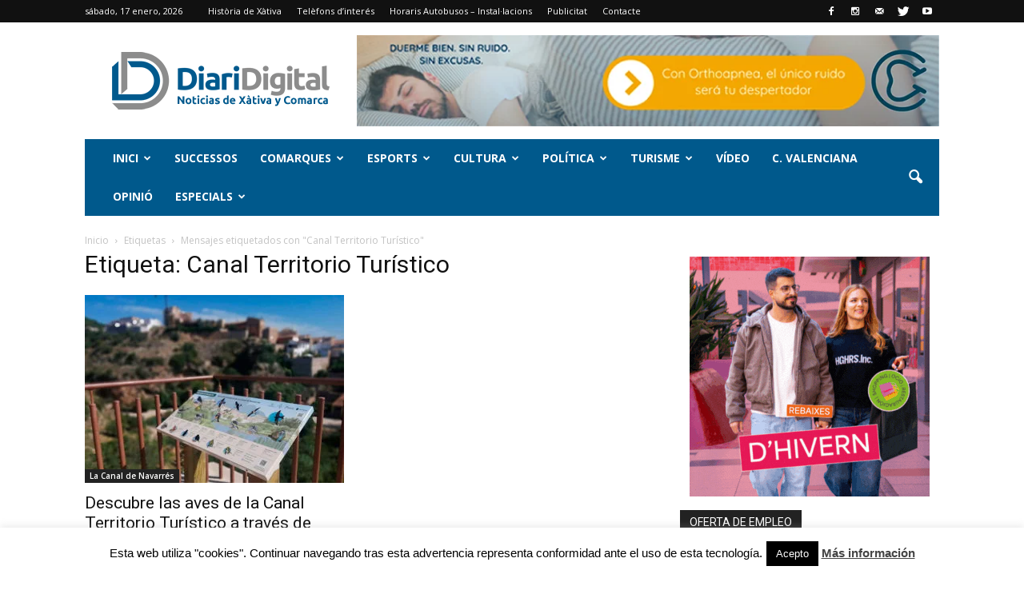

--- FILE ---
content_type: text/html; charset=UTF-8
request_url: https://diaridigital.es/tag/canal-territorio-turistico/
body_size: 29996
content:
<!doctype html >
<!--[if IE 8]>    <html class="ie8" lang="en"> <![endif]-->
<!--[if IE 9]>    <html class="ie9" lang="en"> <![endif]-->
<!--[if gt IE 8]><!--> <html lang="es"> <!--<![endif]-->
<head>
    <title>Canal Territorio Turístico Archivos - Periòdic de Xàtiva | Diari Digital Xàtiva</title>
    <meta charset="UTF-8" />
    <meta http-equiv="Content-Type" content="text/html; charset=UTF-8">
    <meta name="viewport" content="width=device-width, initial-scale=1.0">
    <link rel="pingback" href="https://diaridigital.es/xmlrpc.php" />
    <meta name='robots' content='index, follow, max-image-preview:large, max-snippet:-1, max-video-preview:-1' />
	<style>img:is([sizes="auto" i], [sizes^="auto," i]) { contain-intrinsic-size: 3000px 1500px }</style>
	<link rel="icon" type="image/png" href="http://diaridigital.es/wp-content/uploads/2016/02/favicon.png">
	<!-- This site is optimized with the Yoast SEO plugin v26.6 - https://yoast.com/wordpress/plugins/seo/ -->
	<link rel="canonical" href="https://diaridigital.es/tag/canal-territorio-turistico/" />
	<meta property="og:locale" content="es_ES" />
	<meta property="og:type" content="article" />
	<meta property="og:title" content="Canal Territorio Turístico Archivos - Periòdic de Xàtiva | Diari Digital Xàtiva" />
	<meta property="og:url" content="https://diaridigital.es/tag/canal-territorio-turistico/" />
	<meta property="og:site_name" content="Periòdic de Xàtiva | Diari Digital Xàtiva" />
	<meta name="twitter:card" content="summary_large_image" />
	<meta name="twitter:site" content="@diarixativa" />
	<script type="application/ld+json" class="yoast-schema-graph">{"@context":"https://schema.org","@graph":[{"@type":"CollectionPage","@id":"https://diaridigital.es/tag/canal-territorio-turistico/","url":"https://diaridigital.es/tag/canal-territorio-turistico/","name":"Canal Territorio Turístico Archivos - Periòdic de Xàtiva | Diari Digital Xàtiva","isPartOf":{"@id":"https://diaridigital.es/#website"},"primaryImageOfPage":{"@id":"https://diaridigital.es/tag/canal-territorio-turistico/#primaryimage"},"image":{"@id":"https://diaridigital.es/tag/canal-territorio-turistico/#primaryimage"},"thumbnailUrl":"https://diaridigital.es/wp-content/uploads/2021/09/aves-la-canal-de-navarres.jpg","breadcrumb":{"@id":"https://diaridigital.es/tag/canal-territorio-turistico/#breadcrumb"},"inLanguage":"es"},{"@type":"ImageObject","inLanguage":"es","@id":"https://diaridigital.es/tag/canal-territorio-turistico/#primaryimage","url":"https://diaridigital.es/wp-content/uploads/2021/09/aves-la-canal-de-navarres.jpg","contentUrl":"https://diaridigital.es/wp-content/uploads/2021/09/aves-la-canal-de-navarres.jpg","width":700,"height":468},{"@type":"BreadcrumbList","@id":"https://diaridigital.es/tag/canal-territorio-turistico/#breadcrumb","itemListElement":[{"@type":"ListItem","position":1,"name":"Portada","item":"https://diaridigital.es/"},{"@type":"ListItem","position":2,"name":"Canal Territorio Turístico"}]},{"@type":"WebSite","@id":"https://diaridigital.es/#website","url":"https://diaridigital.es/","name":"Periòdic de Xàtiva | Diari Digital Xàtiva","description":"Periódico digital de Xàtiva y Comarca","alternateName":"diaridigital.es","potentialAction":[{"@type":"SearchAction","target":{"@type":"EntryPoint","urlTemplate":"https://diaridigital.es/?s={search_term_string}"},"query-input":{"@type":"PropertyValueSpecification","valueRequired":true,"valueName":"search_term_string"}}],"inLanguage":"es"}]}</script>
	<!-- / Yoast SEO plugin. -->


<link rel='dns-prefetch' href='//fonts.googleapis.com' />
<link rel="alternate" type="application/rss+xml" title="Periòdic de Xàtiva | Diari Digital Xàtiva &raquo; Feed" href="https://diaridigital.es/feed/" />
<link rel="alternate" type="application/rss+xml" title="Periòdic de Xàtiva | Diari Digital Xàtiva &raquo; Feed de los comentarios" href="https://diaridigital.es/comments/feed/" />
<link rel="alternate" type="application/rss+xml" title="Periòdic de Xàtiva | Diari Digital Xàtiva &raquo; Etiqueta Canal Territorio Turístico del feed" href="https://diaridigital.es/tag/canal-territorio-turistico/feed/" />
		<!-- This site uses the Google Analytics by MonsterInsights plugin v9.11.1 - Using Analytics tracking - https://www.monsterinsights.com/ -->
							<script src="//www.googletagmanager.com/gtag/js?id=G-K24GDX2JZ2"  data-cfasync="false" data-wpfc-render="false" type="text/javascript" async></script>
			<script data-cfasync="false" data-wpfc-render="false" type="text/javascript">
				var mi_version = '9.11.1';
				var mi_track_user = true;
				var mi_no_track_reason = '';
								var MonsterInsightsDefaultLocations = {"page_location":"https:\/\/diaridigital.es\/tag\/canal-territorio-turistico\/"};
								if ( typeof MonsterInsightsPrivacyGuardFilter === 'function' ) {
					var MonsterInsightsLocations = (typeof MonsterInsightsExcludeQuery === 'object') ? MonsterInsightsPrivacyGuardFilter( MonsterInsightsExcludeQuery ) : MonsterInsightsPrivacyGuardFilter( MonsterInsightsDefaultLocations );
				} else {
					var MonsterInsightsLocations = (typeof MonsterInsightsExcludeQuery === 'object') ? MonsterInsightsExcludeQuery : MonsterInsightsDefaultLocations;
				}

								var disableStrs = [
										'ga-disable-G-K24GDX2JZ2',
									];

				/* Function to detect opted out users */
				function __gtagTrackerIsOptedOut() {
					for (var index = 0; index < disableStrs.length; index++) {
						if (document.cookie.indexOf(disableStrs[index] + '=true') > -1) {
							return true;
						}
					}

					return false;
				}

				/* Disable tracking if the opt-out cookie exists. */
				if (__gtagTrackerIsOptedOut()) {
					for (var index = 0; index < disableStrs.length; index++) {
						window[disableStrs[index]] = true;
					}
				}

				/* Opt-out function */
				function __gtagTrackerOptout() {
					for (var index = 0; index < disableStrs.length; index++) {
						document.cookie = disableStrs[index] + '=true; expires=Thu, 31 Dec 2099 23:59:59 UTC; path=/';
						window[disableStrs[index]] = true;
					}
				}

				if ('undefined' === typeof gaOptout) {
					function gaOptout() {
						__gtagTrackerOptout();
					}
				}
								window.dataLayer = window.dataLayer || [];

				window.MonsterInsightsDualTracker = {
					helpers: {},
					trackers: {},
				};
				if (mi_track_user) {
					function __gtagDataLayer() {
						dataLayer.push(arguments);
					}

					function __gtagTracker(type, name, parameters) {
						if (!parameters) {
							parameters = {};
						}

						if (parameters.send_to) {
							__gtagDataLayer.apply(null, arguments);
							return;
						}

						if (type === 'event') {
														parameters.send_to = monsterinsights_frontend.v4_id;
							var hookName = name;
							if (typeof parameters['event_category'] !== 'undefined') {
								hookName = parameters['event_category'] + ':' + name;
							}

							if (typeof MonsterInsightsDualTracker.trackers[hookName] !== 'undefined') {
								MonsterInsightsDualTracker.trackers[hookName](parameters);
							} else {
								__gtagDataLayer('event', name, parameters);
							}
							
						} else {
							__gtagDataLayer.apply(null, arguments);
						}
					}

					__gtagTracker('js', new Date());
					__gtagTracker('set', {
						'developer_id.dZGIzZG': true,
											});
					if ( MonsterInsightsLocations.page_location ) {
						__gtagTracker('set', MonsterInsightsLocations);
					}
										__gtagTracker('config', 'G-K24GDX2JZ2', {"forceSSL":"true","link_attribution":"true"} );
										window.gtag = __gtagTracker;										(function () {
						/* https://developers.google.com/analytics/devguides/collection/analyticsjs/ */
						/* ga and __gaTracker compatibility shim. */
						var noopfn = function () {
							return null;
						};
						var newtracker = function () {
							return new Tracker();
						};
						var Tracker = function () {
							return null;
						};
						var p = Tracker.prototype;
						p.get = noopfn;
						p.set = noopfn;
						p.send = function () {
							var args = Array.prototype.slice.call(arguments);
							args.unshift('send');
							__gaTracker.apply(null, args);
						};
						var __gaTracker = function () {
							var len = arguments.length;
							if (len === 0) {
								return;
							}
							var f = arguments[len - 1];
							if (typeof f !== 'object' || f === null || typeof f.hitCallback !== 'function') {
								if ('send' === arguments[0]) {
									var hitConverted, hitObject = false, action;
									if ('event' === arguments[1]) {
										if ('undefined' !== typeof arguments[3]) {
											hitObject = {
												'eventAction': arguments[3],
												'eventCategory': arguments[2],
												'eventLabel': arguments[4],
												'value': arguments[5] ? arguments[5] : 1,
											}
										}
									}
									if ('pageview' === arguments[1]) {
										if ('undefined' !== typeof arguments[2]) {
											hitObject = {
												'eventAction': 'page_view',
												'page_path': arguments[2],
											}
										}
									}
									if (typeof arguments[2] === 'object') {
										hitObject = arguments[2];
									}
									if (typeof arguments[5] === 'object') {
										Object.assign(hitObject, arguments[5]);
									}
									if ('undefined' !== typeof arguments[1].hitType) {
										hitObject = arguments[1];
										if ('pageview' === hitObject.hitType) {
											hitObject.eventAction = 'page_view';
										}
									}
									if (hitObject) {
										action = 'timing' === arguments[1].hitType ? 'timing_complete' : hitObject.eventAction;
										hitConverted = mapArgs(hitObject);
										__gtagTracker('event', action, hitConverted);
									}
								}
								return;
							}

							function mapArgs(args) {
								var arg, hit = {};
								var gaMap = {
									'eventCategory': 'event_category',
									'eventAction': 'event_action',
									'eventLabel': 'event_label',
									'eventValue': 'event_value',
									'nonInteraction': 'non_interaction',
									'timingCategory': 'event_category',
									'timingVar': 'name',
									'timingValue': 'value',
									'timingLabel': 'event_label',
									'page': 'page_path',
									'location': 'page_location',
									'title': 'page_title',
									'referrer' : 'page_referrer',
								};
								for (arg in args) {
																		if (!(!args.hasOwnProperty(arg) || !gaMap.hasOwnProperty(arg))) {
										hit[gaMap[arg]] = args[arg];
									} else {
										hit[arg] = args[arg];
									}
								}
								return hit;
							}

							try {
								f.hitCallback();
							} catch (ex) {
							}
						};
						__gaTracker.create = newtracker;
						__gaTracker.getByName = newtracker;
						__gaTracker.getAll = function () {
							return [];
						};
						__gaTracker.remove = noopfn;
						__gaTracker.loaded = true;
						window['__gaTracker'] = __gaTracker;
					})();
									} else {
										console.log("");
					(function () {
						function __gtagTracker() {
							return null;
						}

						window['__gtagTracker'] = __gtagTracker;
						window['gtag'] = __gtagTracker;
					})();
									}
			</script>
							<!-- / Google Analytics by MonsterInsights -->
		<script type="text/javascript">
/* <![CDATA[ */
window._wpemojiSettings = {"baseUrl":"https:\/\/s.w.org\/images\/core\/emoji\/16.0.1\/72x72\/","ext":".png","svgUrl":"https:\/\/s.w.org\/images\/core\/emoji\/16.0.1\/svg\/","svgExt":".svg","source":{"concatemoji":"https:\/\/diaridigital.es\/wp-includes\/js\/wp-emoji-release.min.js?ver=6.8.3"}};
/*! This file is auto-generated */
!function(s,n){var o,i,e;function c(e){try{var t={supportTests:e,timestamp:(new Date).valueOf()};sessionStorage.setItem(o,JSON.stringify(t))}catch(e){}}function p(e,t,n){e.clearRect(0,0,e.canvas.width,e.canvas.height),e.fillText(t,0,0);var t=new Uint32Array(e.getImageData(0,0,e.canvas.width,e.canvas.height).data),a=(e.clearRect(0,0,e.canvas.width,e.canvas.height),e.fillText(n,0,0),new Uint32Array(e.getImageData(0,0,e.canvas.width,e.canvas.height).data));return t.every(function(e,t){return e===a[t]})}function u(e,t){e.clearRect(0,0,e.canvas.width,e.canvas.height),e.fillText(t,0,0);for(var n=e.getImageData(16,16,1,1),a=0;a<n.data.length;a++)if(0!==n.data[a])return!1;return!0}function f(e,t,n,a){switch(t){case"flag":return n(e,"\ud83c\udff3\ufe0f\u200d\u26a7\ufe0f","\ud83c\udff3\ufe0f\u200b\u26a7\ufe0f")?!1:!n(e,"\ud83c\udde8\ud83c\uddf6","\ud83c\udde8\u200b\ud83c\uddf6")&&!n(e,"\ud83c\udff4\udb40\udc67\udb40\udc62\udb40\udc65\udb40\udc6e\udb40\udc67\udb40\udc7f","\ud83c\udff4\u200b\udb40\udc67\u200b\udb40\udc62\u200b\udb40\udc65\u200b\udb40\udc6e\u200b\udb40\udc67\u200b\udb40\udc7f");case"emoji":return!a(e,"\ud83e\udedf")}return!1}function g(e,t,n,a){var r="undefined"!=typeof WorkerGlobalScope&&self instanceof WorkerGlobalScope?new OffscreenCanvas(300,150):s.createElement("canvas"),o=r.getContext("2d",{willReadFrequently:!0}),i=(o.textBaseline="top",o.font="600 32px Arial",{});return e.forEach(function(e){i[e]=t(o,e,n,a)}),i}function t(e){var t=s.createElement("script");t.src=e,t.defer=!0,s.head.appendChild(t)}"undefined"!=typeof Promise&&(o="wpEmojiSettingsSupports",i=["flag","emoji"],n.supports={everything:!0,everythingExceptFlag:!0},e=new Promise(function(e){s.addEventListener("DOMContentLoaded",e,{once:!0})}),new Promise(function(t){var n=function(){try{var e=JSON.parse(sessionStorage.getItem(o));if("object"==typeof e&&"number"==typeof e.timestamp&&(new Date).valueOf()<e.timestamp+604800&&"object"==typeof e.supportTests)return e.supportTests}catch(e){}return null}();if(!n){if("undefined"!=typeof Worker&&"undefined"!=typeof OffscreenCanvas&&"undefined"!=typeof URL&&URL.createObjectURL&&"undefined"!=typeof Blob)try{var e="postMessage("+g.toString()+"("+[JSON.stringify(i),f.toString(),p.toString(),u.toString()].join(",")+"));",a=new Blob([e],{type:"text/javascript"}),r=new Worker(URL.createObjectURL(a),{name:"wpTestEmojiSupports"});return void(r.onmessage=function(e){c(n=e.data),r.terminate(),t(n)})}catch(e){}c(n=g(i,f,p,u))}t(n)}).then(function(e){for(var t in e)n.supports[t]=e[t],n.supports.everything=n.supports.everything&&n.supports[t],"flag"!==t&&(n.supports.everythingExceptFlag=n.supports.everythingExceptFlag&&n.supports[t]);n.supports.everythingExceptFlag=n.supports.everythingExceptFlag&&!n.supports.flag,n.DOMReady=!1,n.readyCallback=function(){n.DOMReady=!0}}).then(function(){return e}).then(function(){var e;n.supports.everything||(n.readyCallback(),(e=n.source||{}).concatemoji?t(e.concatemoji):e.wpemoji&&e.twemoji&&(t(e.twemoji),t(e.wpemoji)))}))}((window,document),window._wpemojiSettings);
/* ]]> */
</script>
<link rel='stylesheet' id='gg-custom-css-css' href='https://diaridigital.es/wp-content/plugins/global-gallery/css/custom.css?ver=4.211' type='text/css' media='all' />
<link rel='stylesheet' id='gg-lightbox-css-css' href='https://diaridigital.es/wp-content/plugins/global-gallery/js/lightboxes/lcweb.lightbox/lcweb.lightbox.css?ver=6.8.3' type='text/css' media='all' />
<style id='wp-emoji-styles-inline-css' type='text/css'>

	img.wp-smiley, img.emoji {
		display: inline !important;
		border: none !important;
		box-shadow: none !important;
		height: 1em !important;
		width: 1em !important;
		margin: 0 0.07em !important;
		vertical-align: -0.1em !important;
		background: none !important;
		padding: 0 !important;
	}
</style>
<link rel='stylesheet' id='wp-block-library-css' href='https://diaridigital.es/wp-includes/css/dist/block-library/style.min.css?ver=6.8.3' type='text/css' media='all' />
<style id='classic-theme-styles-inline-css' type='text/css'>
/*! This file is auto-generated */
.wp-block-button__link{color:#fff;background-color:#32373c;border-radius:9999px;box-shadow:none;text-decoration:none;padding:calc(.667em + 2px) calc(1.333em + 2px);font-size:1.125em}.wp-block-file__button{background:#32373c;color:#fff;text-decoration:none}
</style>
<style id='global-styles-inline-css' type='text/css'>
:root{--wp--preset--aspect-ratio--square: 1;--wp--preset--aspect-ratio--4-3: 4/3;--wp--preset--aspect-ratio--3-4: 3/4;--wp--preset--aspect-ratio--3-2: 3/2;--wp--preset--aspect-ratio--2-3: 2/3;--wp--preset--aspect-ratio--16-9: 16/9;--wp--preset--aspect-ratio--9-16: 9/16;--wp--preset--color--black: #000000;--wp--preset--color--cyan-bluish-gray: #abb8c3;--wp--preset--color--white: #ffffff;--wp--preset--color--pale-pink: #f78da7;--wp--preset--color--vivid-red: #cf2e2e;--wp--preset--color--luminous-vivid-orange: #ff6900;--wp--preset--color--luminous-vivid-amber: #fcb900;--wp--preset--color--light-green-cyan: #7bdcb5;--wp--preset--color--vivid-green-cyan: #00d084;--wp--preset--color--pale-cyan-blue: #8ed1fc;--wp--preset--color--vivid-cyan-blue: #0693e3;--wp--preset--color--vivid-purple: #9b51e0;--wp--preset--gradient--vivid-cyan-blue-to-vivid-purple: linear-gradient(135deg,rgba(6,147,227,1) 0%,rgb(155,81,224) 100%);--wp--preset--gradient--light-green-cyan-to-vivid-green-cyan: linear-gradient(135deg,rgb(122,220,180) 0%,rgb(0,208,130) 100%);--wp--preset--gradient--luminous-vivid-amber-to-luminous-vivid-orange: linear-gradient(135deg,rgba(252,185,0,1) 0%,rgba(255,105,0,1) 100%);--wp--preset--gradient--luminous-vivid-orange-to-vivid-red: linear-gradient(135deg,rgba(255,105,0,1) 0%,rgb(207,46,46) 100%);--wp--preset--gradient--very-light-gray-to-cyan-bluish-gray: linear-gradient(135deg,rgb(238,238,238) 0%,rgb(169,184,195) 100%);--wp--preset--gradient--cool-to-warm-spectrum: linear-gradient(135deg,rgb(74,234,220) 0%,rgb(151,120,209) 20%,rgb(207,42,186) 40%,rgb(238,44,130) 60%,rgb(251,105,98) 80%,rgb(254,248,76) 100%);--wp--preset--gradient--blush-light-purple: linear-gradient(135deg,rgb(255,206,236) 0%,rgb(152,150,240) 100%);--wp--preset--gradient--blush-bordeaux: linear-gradient(135deg,rgb(254,205,165) 0%,rgb(254,45,45) 50%,rgb(107,0,62) 100%);--wp--preset--gradient--luminous-dusk: linear-gradient(135deg,rgb(255,203,112) 0%,rgb(199,81,192) 50%,rgb(65,88,208) 100%);--wp--preset--gradient--pale-ocean: linear-gradient(135deg,rgb(255,245,203) 0%,rgb(182,227,212) 50%,rgb(51,167,181) 100%);--wp--preset--gradient--electric-grass: linear-gradient(135deg,rgb(202,248,128) 0%,rgb(113,206,126) 100%);--wp--preset--gradient--midnight: linear-gradient(135deg,rgb(2,3,129) 0%,rgb(40,116,252) 100%);--wp--preset--font-size--small: 13px;--wp--preset--font-size--medium: 20px;--wp--preset--font-size--large: 36px;--wp--preset--font-size--x-large: 42px;--wp--preset--spacing--20: 0.44rem;--wp--preset--spacing--30: 0.67rem;--wp--preset--spacing--40: 1rem;--wp--preset--spacing--50: 1.5rem;--wp--preset--spacing--60: 2.25rem;--wp--preset--spacing--70: 3.38rem;--wp--preset--spacing--80: 5.06rem;--wp--preset--shadow--natural: 6px 6px 9px rgba(0, 0, 0, 0.2);--wp--preset--shadow--deep: 12px 12px 50px rgba(0, 0, 0, 0.4);--wp--preset--shadow--sharp: 6px 6px 0px rgba(0, 0, 0, 0.2);--wp--preset--shadow--outlined: 6px 6px 0px -3px rgba(255, 255, 255, 1), 6px 6px rgba(0, 0, 0, 1);--wp--preset--shadow--crisp: 6px 6px 0px rgba(0, 0, 0, 1);}:where(.is-layout-flex){gap: 0.5em;}:where(.is-layout-grid){gap: 0.5em;}body .is-layout-flex{display: flex;}.is-layout-flex{flex-wrap: wrap;align-items: center;}.is-layout-flex > :is(*, div){margin: 0;}body .is-layout-grid{display: grid;}.is-layout-grid > :is(*, div){margin: 0;}:where(.wp-block-columns.is-layout-flex){gap: 2em;}:where(.wp-block-columns.is-layout-grid){gap: 2em;}:where(.wp-block-post-template.is-layout-flex){gap: 1.25em;}:where(.wp-block-post-template.is-layout-grid){gap: 1.25em;}.has-black-color{color: var(--wp--preset--color--black) !important;}.has-cyan-bluish-gray-color{color: var(--wp--preset--color--cyan-bluish-gray) !important;}.has-white-color{color: var(--wp--preset--color--white) !important;}.has-pale-pink-color{color: var(--wp--preset--color--pale-pink) !important;}.has-vivid-red-color{color: var(--wp--preset--color--vivid-red) !important;}.has-luminous-vivid-orange-color{color: var(--wp--preset--color--luminous-vivid-orange) !important;}.has-luminous-vivid-amber-color{color: var(--wp--preset--color--luminous-vivid-amber) !important;}.has-light-green-cyan-color{color: var(--wp--preset--color--light-green-cyan) !important;}.has-vivid-green-cyan-color{color: var(--wp--preset--color--vivid-green-cyan) !important;}.has-pale-cyan-blue-color{color: var(--wp--preset--color--pale-cyan-blue) !important;}.has-vivid-cyan-blue-color{color: var(--wp--preset--color--vivid-cyan-blue) !important;}.has-vivid-purple-color{color: var(--wp--preset--color--vivid-purple) !important;}.has-black-background-color{background-color: var(--wp--preset--color--black) !important;}.has-cyan-bluish-gray-background-color{background-color: var(--wp--preset--color--cyan-bluish-gray) !important;}.has-white-background-color{background-color: var(--wp--preset--color--white) !important;}.has-pale-pink-background-color{background-color: var(--wp--preset--color--pale-pink) !important;}.has-vivid-red-background-color{background-color: var(--wp--preset--color--vivid-red) !important;}.has-luminous-vivid-orange-background-color{background-color: var(--wp--preset--color--luminous-vivid-orange) !important;}.has-luminous-vivid-amber-background-color{background-color: var(--wp--preset--color--luminous-vivid-amber) !important;}.has-light-green-cyan-background-color{background-color: var(--wp--preset--color--light-green-cyan) !important;}.has-vivid-green-cyan-background-color{background-color: var(--wp--preset--color--vivid-green-cyan) !important;}.has-pale-cyan-blue-background-color{background-color: var(--wp--preset--color--pale-cyan-blue) !important;}.has-vivid-cyan-blue-background-color{background-color: var(--wp--preset--color--vivid-cyan-blue) !important;}.has-vivid-purple-background-color{background-color: var(--wp--preset--color--vivid-purple) !important;}.has-black-border-color{border-color: var(--wp--preset--color--black) !important;}.has-cyan-bluish-gray-border-color{border-color: var(--wp--preset--color--cyan-bluish-gray) !important;}.has-white-border-color{border-color: var(--wp--preset--color--white) !important;}.has-pale-pink-border-color{border-color: var(--wp--preset--color--pale-pink) !important;}.has-vivid-red-border-color{border-color: var(--wp--preset--color--vivid-red) !important;}.has-luminous-vivid-orange-border-color{border-color: var(--wp--preset--color--luminous-vivid-orange) !important;}.has-luminous-vivid-amber-border-color{border-color: var(--wp--preset--color--luminous-vivid-amber) !important;}.has-light-green-cyan-border-color{border-color: var(--wp--preset--color--light-green-cyan) !important;}.has-vivid-green-cyan-border-color{border-color: var(--wp--preset--color--vivid-green-cyan) !important;}.has-pale-cyan-blue-border-color{border-color: var(--wp--preset--color--pale-cyan-blue) !important;}.has-vivid-cyan-blue-border-color{border-color: var(--wp--preset--color--vivid-cyan-blue) !important;}.has-vivid-purple-border-color{border-color: var(--wp--preset--color--vivid-purple) !important;}.has-vivid-cyan-blue-to-vivid-purple-gradient-background{background: var(--wp--preset--gradient--vivid-cyan-blue-to-vivid-purple) !important;}.has-light-green-cyan-to-vivid-green-cyan-gradient-background{background: var(--wp--preset--gradient--light-green-cyan-to-vivid-green-cyan) !important;}.has-luminous-vivid-amber-to-luminous-vivid-orange-gradient-background{background: var(--wp--preset--gradient--luminous-vivid-amber-to-luminous-vivid-orange) !important;}.has-luminous-vivid-orange-to-vivid-red-gradient-background{background: var(--wp--preset--gradient--luminous-vivid-orange-to-vivid-red) !important;}.has-very-light-gray-to-cyan-bluish-gray-gradient-background{background: var(--wp--preset--gradient--very-light-gray-to-cyan-bluish-gray) !important;}.has-cool-to-warm-spectrum-gradient-background{background: var(--wp--preset--gradient--cool-to-warm-spectrum) !important;}.has-blush-light-purple-gradient-background{background: var(--wp--preset--gradient--blush-light-purple) !important;}.has-blush-bordeaux-gradient-background{background: var(--wp--preset--gradient--blush-bordeaux) !important;}.has-luminous-dusk-gradient-background{background: var(--wp--preset--gradient--luminous-dusk) !important;}.has-pale-ocean-gradient-background{background: var(--wp--preset--gradient--pale-ocean) !important;}.has-electric-grass-gradient-background{background: var(--wp--preset--gradient--electric-grass) !important;}.has-midnight-gradient-background{background: var(--wp--preset--gradient--midnight) !important;}.has-small-font-size{font-size: var(--wp--preset--font-size--small) !important;}.has-medium-font-size{font-size: var(--wp--preset--font-size--medium) !important;}.has-large-font-size{font-size: var(--wp--preset--font-size--large) !important;}.has-x-large-font-size{font-size: var(--wp--preset--font-size--x-large) !important;}
:where(.wp-block-post-template.is-layout-flex){gap: 1.25em;}:where(.wp-block-post-template.is-layout-grid){gap: 1.25em;}
:where(.wp-block-columns.is-layout-flex){gap: 2em;}:where(.wp-block-columns.is-layout-grid){gap: 2em;}
:root :where(.wp-block-pullquote){font-size: 1.5em;line-height: 1.6;}
</style>
<link rel='stylesheet' id='cookie-law-info-css' href='https://diaridigital.es/wp-content/plugins/cookie-law-info/legacy/public/css/cookie-law-info-public.css?ver=3.3.8' type='text/css' media='all' />
<link rel='stylesheet' id='cookie-law-info-gdpr-css' href='https://diaridigital.es/wp-content/plugins/cookie-law-info/legacy/public/css/cookie-law-info-gdpr.css?ver=3.3.8' type='text/css' media='all' />
<link rel='stylesheet' id='google_font_open_sans-css' href='https://fonts.googleapis.com/css?family=Open+Sans%3A300italic%2C400italic%2C600italic%2C400%2C600%2C700&#038;ver=6.8.3' type='text/css' media='all' />
<link rel='stylesheet' id='google_font_roboto-css' href='https://fonts.googleapis.com/css?family=Roboto%3A500%2C400italic%2C700%2C500italic%2C400%2C300&#038;ver=6.8.3' type='text/css' media='all' />
<link rel='stylesheet' id='js_composer_front-css' href='https://diaridigital.es/wp-content/plugins/js_composer/assets/css/js_composer.min.css?ver=4.9.2' type='text/css' media='all' />
<link rel='stylesheet' id='td-theme-css' href='https://diaridigital.es/wp-content/themes/Newspaper/style.css?ver=6.6.5' type='text/css' media='all' />
<script type="text/javascript" src="https://diaridigital.es/wp-includes/js/jquery/jquery.min.js?ver=3.7.1" id="jquery-core-js"></script>
<script type="text/javascript" src="https://diaridigital.es/wp-includes/js/jquery/jquery-migrate.min.js?ver=3.4.1" id="jquery-migrate-js"></script>
<script type="text/javascript" src="https://diaridigital.es/wp-content/plugins/global-gallery/js/frontend.js?ver=4.211" id="gg-frontend-js-js"></script>
<script type="text/javascript" src="https://diaridigital.es/wp-content/plugins/google-analytics-for-wordpress/assets/js/frontend-gtag.min.js?ver=9.11.1" id="monsterinsights-frontend-script-js" async="async" data-wp-strategy="async"></script>
<script data-cfasync="false" data-wpfc-render="false" type="text/javascript" id='monsterinsights-frontend-script-js-extra'>/* <![CDATA[ */
var monsterinsights_frontend = {"js_events_tracking":"true","download_extensions":"doc,pdf,ppt,zip,xls,docx,pptx,xlsx","inbound_paths":"[]","home_url":"https:\/\/diaridigital.es","hash_tracking":"false","v4_id":"G-K24GDX2JZ2"};/* ]]> */
</script>
<script type="text/javascript" id="cookie-law-info-js-extra">
/* <![CDATA[ */
var Cli_Data = {"nn_cookie_ids":[],"cookielist":[],"non_necessary_cookies":[],"ccpaEnabled":"","ccpaRegionBased":"","ccpaBarEnabled":"","strictlyEnabled":["necessary","obligatoire"],"ccpaType":"gdpr","js_blocking":"","custom_integration":"","triggerDomRefresh":"","secure_cookies":""};
var cli_cookiebar_settings = {"animate_speed_hide":"500","animate_speed_show":"500","background":"#fff","border":"#00598c","border_on":"","button_1_button_colour":"#000","button_1_button_hover":"#000000","button_1_link_colour":"#fff","button_1_as_button":"1","button_1_new_win":"","button_2_button_colour":"#333","button_2_button_hover":"#292929","button_2_link_colour":"#444","button_2_as_button":"","button_2_hidebar":"","button_3_button_colour":"#000","button_3_button_hover":"#000000","button_3_link_colour":"#fff","button_3_as_button":"1","button_3_new_win":"","button_4_button_colour":"#000","button_4_button_hover":"#000000","button_4_link_colour":"#fff","button_4_as_button":"1","button_7_button_colour":"#61a229","button_7_button_hover":"#4e8221","button_7_link_colour":"#fff","button_7_as_button":"1","button_7_new_win":"","font_family":"inherit","header_fix":"","notify_animate_hide":"1","notify_animate_show":"","notify_div_id":"#cookie-law-info-bar","notify_position_horizontal":"right","notify_position_vertical":"bottom","scroll_close":"","scroll_close_reload":"","accept_close_reload":"","reject_close_reload":"","showagain_tab":"","showagain_background":"#fff","showagain_border":"#000","showagain_div_id":"#cookie-law-info-again","showagain_x_position":"100px","text":"#000","show_once_yn":"","show_once":"10000","logging_on":"","as_popup":"","popup_overlay":"1","bar_heading_text":"","cookie_bar_as":"banner","popup_showagain_position":"bottom-right","widget_position":"left"};
var log_object = {"ajax_url":"https:\/\/diaridigital.es\/wp-admin\/admin-ajax.php"};
/* ]]> */
</script>
<script type="text/javascript" src="https://diaridigital.es/wp-content/plugins/cookie-law-info/legacy/public/js/cookie-law-info-public.js?ver=3.3.8" id="cookie-law-info-js"></script>
<link rel="https://api.w.org/" href="https://diaridigital.es/wp-json/" /><link rel="alternate" title="JSON" type="application/json" href="https://diaridigital.es/wp-json/wp/v2/tags/12001" /><link rel="EditURI" type="application/rsd+xml" title="RSD" href="https://diaridigital.es/xmlrpc.php?rsd" />
<meta name="generator" content="WordPress 6.8.3" />
<!--[if lt IE 9]><script src="https://html5shim.googlecode.com/svn/trunk/html5.js"></script><![endif]-->
    <meta name="generator" content="Powered by Visual Composer - drag and drop page builder for WordPress."/>
<!--[if lte IE 9]><link rel="stylesheet" type="text/css" href="https://diaridigital.es/wp-content/plugins/js_composer/assets/css/vc_lte_ie9.min.css" media="screen"><![endif]--><!--[if IE  8]><link rel="stylesheet" type="text/css" href="https://diaridigital.es/wp-content/plugins/js_composer/assets/css/vc-ie8.min.css" media="screen"><![endif]-->
<!-- JS generated by theme -->

<script>
    

var tdBlocksArray = []; //here we store all the items for the current page

//td_block class - each ajax block uses a object of this class for requests
function tdBlock() {
    this.id = '';
    this.block_type = 1; //block type id (1-234 etc)
    this.atts = '';
    this.td_column_number = '';
    this.td_current_page = 1; //
    this.post_count = 0; //from wp
    this.found_posts = 0; //from wp
    this.max_num_pages = 0; //from wp
    this.td_filter_value = ''; //current live filter value
    this.is_ajax_running = false;
    this.td_user_action = ''; // load more or infinite loader (used by the animation)
    this.header_color = '';
    this.ajax_pagination_infinite_stop = ''; //show load more at page x
}

    
    
        // td_js_generator - mini detector
        (function(){
            var htmlTag = document.getElementsByTagName("html")[0];

            if ( navigator.userAgent.indexOf("MSIE 10.0") > -1 ) {
                htmlTag.className += ' ie10';
            }

            if ( !!navigator.userAgent.match(/Trident.*rv\:11\./) ) {
                htmlTag.className += ' ie11';
            }

            if ( /(iPad|iPhone|iPod)/g.test(navigator.userAgent) ) {
                htmlTag.className += ' td-md-is-ios';
            }

            var user_agent = navigator.userAgent.toLowerCase();
            if ( user_agent.indexOf("android") > -1 ) {
                htmlTag.className += ' td-md-is-android';
            }

            if ( -1 !== navigator.userAgent.indexOf('Mac OS X')  ) {
                htmlTag.className += ' td-md-is-os-x';
            }

            if ( /chrom(e|ium)/.test(navigator.userAgent.toLowerCase()) ) {
               htmlTag.className += ' td-md-is-chrome';
            }

            if ( -1 !== navigator.userAgent.indexOf('Firefox') ) {
                htmlTag.className += ' td-md-is-firefox';
            }

            if ( -1 !== navigator.userAgent.indexOf('Safari') && -1 === navigator.userAgent.indexOf('Chrome') ) {
                htmlTag.className += ' td-md-is-safari';
            }

        })();




        var tdLocalCache = {};

        ( function () {
            "use strict";

            tdLocalCache = {
                data: {},
                remove: function (resource_id) {
                    delete tdLocalCache.data[resource_id];
                },
                exist: function (resource_id) {
                    return tdLocalCache.data.hasOwnProperty(resource_id) && tdLocalCache.data[resource_id] !== null;
                },
                get: function (resource_id) {
                    return tdLocalCache.data[resource_id];
                },
                set: function (resource_id, cachedData) {
                    tdLocalCache.remove(resource_id);
                    tdLocalCache.data[resource_id] = cachedData;
                }
            };
        })();

    
    
var td_viewport_interval_list=[{"limitBottom":767,"sidebarWidth":228},{"limitBottom":1018,"sidebarWidth":300},{"limitBottom":1140,"sidebarWidth":324}];
var td_ajax_url="https:\/\/diaridigital.es\/wp-admin\/admin-ajax.php?td_theme_name=Newspaper&v=6.6.5";
var td_get_template_directory_uri="https:\/\/diaridigital.es\/wp-content\/themes\/Newspaper";
var tds_snap_menu="smart_snap_always";
var tds_logo_on_sticky="show";
var tds_header_style="3";
var td_please_wait="Por favor espera...";
var td_email_user_pass_incorrect="Usuario o contrase\u00f1a incorrecta!";
var td_email_user_incorrect="Correo electr\u00f3nico o nombre de usuario incorrecto!";
var td_email_incorrect="Correo electr\u00f3nico incorrecto!";
var tds_more_articles_on_post_enable="";
var tds_more_articles_on_post_time_to_wait="";
var tds_more_articles_on_post_pages_distance_from_top=0;
var tds_theme_color_site_wide="#005a8e";
var tds_smart_sidebar="";
var tdThemeName="Newspaper";
var td_magnific_popup_translation_tPrev="Anterior (tecla de flecha izquierda)";
var td_magnific_popup_translation_tNext="Siguiente (tecla de flecha derecha)";
var td_magnific_popup_translation_tCounter="%curr% de %total%";
var td_magnific_popup_translation_ajax_tError="El contenido de %url% no pudo cargarse.";
var td_magnific_popup_translation_image_tError="La imagen #%curr% no pudo cargarse.";
var td_ad_background_click_link="";
var td_ad_background_click_target="";
</script>


<!-- Header style compiled by theme -->

<style>
    
.td-header-wrap .black-menu .sf-menu > .current-menu-item > a,
    .td-header-wrap .black-menu .sf-menu > .current-menu-ancestor > a,
    .td-header-wrap .black-menu .sf-menu > .current-category-ancestor > a,
    .td-header-wrap .black-menu .sf-menu > li > a:hover,
    .td-header-wrap .black-menu .sf-menu > .sfHover > a,
    .td-header-style-12 .td-header-menu-wrap-full,
    .sf-menu > .current-menu-item > a:after,
    .sf-menu > .current-menu-ancestor > a:after,
    .sf-menu > .current-category-ancestor > a:after,
    .sf-menu > li:hover > a:after,
    .sf-menu > .sfHover > a:after,
    .sf-menu ul .td-menu-item > a:hover,
    .sf-menu ul .sfHover > a,
    .sf-menu ul .current-menu-ancestor > a,
    .sf-menu ul .current-category-ancestor > a,
    .sf-menu ul .current-menu-item > a,
    .td-header-style-12 .td-affix,
    .header-search-wrap .td-drop-down-search:after,
    .header-search-wrap .td-drop-down-search .btn:hover,
    input[type=submit]:hover,
    .td-read-more a,
    .td-post-category:hover,
    .td-grid-style-1.td-hover-1 .td-big-grid-post:hover .td-post-category,
    .td-grid-style-5.td-hover-1 .td-big-grid-post:hover .td-post-category,
    .td_top_authors .td-active .td-author-post-count,
    .td_top_authors .td-active .td-author-comments-count,
    .td_top_authors .td_mod_wrap:hover .td-author-post-count,
    .td_top_authors .td_mod_wrap:hover .td-author-comments-count,
    .td-404-sub-sub-title a:hover,
    .td-search-form-widget .wpb_button:hover,
    .td-rating-bar-wrap div,
    .td_category_template_3 .td-current-sub-category,
    .td-login-wrap .btn,
    .td_display_err,
    .td_display_msg_ok,
    .dropcap,
    .td_wrapper_video_playlist .td_video_controls_playlist_wrapper,
    .wpb_default,
    .wpb_default:hover,
    .td-left-smart-list:hover,
    .td-right-smart-list:hover,
    .woocommerce-checkout .woocommerce input.button:hover,
    .woocommerce-page .woocommerce a.button:hover,
    .woocommerce-account div.woocommerce .button:hover,
    #bbpress-forums button:hover,
    .bbp_widget_login .button:hover,
    .td-footer-wrapper .td-post-category,
    .td-footer-wrapper .widget_product_search input[type="submit"]:hover,
    .woocommerce .product a.button:hover,
    .woocommerce .product #respond input#submit:hover,
    .woocommerce .checkout input#place_order:hover,
    .woocommerce .woocommerce.widget .button:hover,
    .single-product .product .summary .cart .button:hover,
    .woocommerce-cart .woocommerce table.cart .button:hover,
    .woocommerce-cart .woocommerce .shipping-calculator-form .button:hover,
    .td-next-prev-wrap a:hover,
    .td-load-more-wrap a:hover,
    .td-post-small-box a:hover,
    .page-nav .current,
    .page-nav:first-child > div,
    .td_category_template_8 .td-category-header .td-category a.td-current-sub-category,
    .td_category_template_4 .td-category-siblings .td-category a:hover,
    #bbpress-forums .bbp-pagination .current,
    #bbpress-forums #bbp-single-user-details #bbp-user-navigation li.current a,
    .td-theme-slider:hover .slide-meta-cat a,
    a.vc_btn-black:hover,
    .td-trending-now-wrapper:hover .td-trending-now-title,
    .td-scroll-up-visible,
    .td-mobile-close a,
    .td-smart-list-button:hover,
    .td-weather-information:before,
    .td-weather-week:before {
        background-color: #005a8e;
    }

    .woocommerce .woocommerce-message .button:hover,
    .woocommerce .woocommerce-error .button:hover,
    .woocommerce .woocommerce-info .button:hover {
        background-color: #005a8e !important;
    }

    .woocommerce .product .onsale,
    .woocommerce.widget .ui-slider .ui-slider-handle {
        background: none #005a8e;
    }

    .woocommerce.widget.widget_layered_nav_filters ul li a {
        background: none repeat scroll 0 0 #005a8e !important;
    }

    a,
    cite a:hover,
    .td_mega_menu_sub_cats .cur-sub-cat,
    .td-mega-span h3 a:hover,
    .td_mod_mega_menu:hover .entry-title a,
    .header-search-wrap .result-msg a:hover,
    .top-header-menu li a:hover,
    .top-header-menu .current-menu-item > a,
    .top-header-menu .current-menu-ancestor > a,
    .top-header-menu .current-category-ancestor > a,
    .td-social-icon-wrap > a:hover,
    .td-header-sp-top-widget .td-social-icon-wrap a:hover,
    .td-page-content blockquote p,
    .td-post-content blockquote p,
    .mce-content-body blockquote p,
    .comment-content blockquote p,
    .wpb_text_column blockquote p,
    .td_block_text_with_title blockquote p,
    .td_module_wrap:hover .entry-title a,
    .td-subcat-filter .td-subcat-list a:hover,
    .td-subcat-filter .td-subcat-dropdown a:hover,
    .td_quote_on_blocks,
    .dropcap2,
    .dropcap3,
    .td_top_authors .td-active .td-authors-name a,
    .td_top_authors .td_mod_wrap:hover .td-authors-name a,
    .td-post-next-prev-content a:hover,
    .author-box-wrap .td-author-social a:hover,
    .td-author-name a:hover,
    .td-author-url a:hover,
    .td_mod_related_posts:hover h3 > a,
    .td-post-template-11 .td-related-title .td-related-left:hover,
    .td-post-template-11 .td-related-title .td-related-right:hover,
    .td-post-template-11 .td-related-title .td-cur-simple-item,
    .td-post-template-11 .td_block_related_posts .td-next-prev-wrap a:hover,
    .comment-reply-link:hover,
    .logged-in-as a:hover,
    #cancel-comment-reply-link:hover,
    .td-search-query,
    .td-category-header .td-pulldown-category-filter-link:hover,
    .td-category-siblings .td-subcat-dropdown a:hover,
    .td-category-siblings .td-subcat-dropdown a.td-current-sub-category,
    .td-login-wrap .td-login-info-text a:hover,
    .widget a:hover,
    .widget_calendar tfoot a:hover,
    .woocommerce a.added_to_cart:hover,
    #bbpress-forums li.bbp-header .bbp-reply-content span a:hover,
    #bbpress-forums .bbp-forum-freshness a:hover,
    #bbpress-forums .bbp-topic-freshness a:hover,
    #bbpress-forums .bbp-forums-list li a:hover,
    #bbpress-forums .bbp-forum-title:hover,
    #bbpress-forums .bbp-topic-permalink:hover,
    #bbpress-forums .bbp-topic-started-by a:hover,
    #bbpress-forums .bbp-topic-started-in a:hover,
    #bbpress-forums .bbp-body .super-sticky li.bbp-topic-title .bbp-topic-permalink,
    #bbpress-forums .bbp-body .sticky li.bbp-topic-title .bbp-topic-permalink,
    .widget_display_replies .bbp-author-name,
    .widget_display_topics .bbp-author-name,
    .footer-email-wrap a,
    .td-subfooter-menu li a:hover,
    .footer-social-wrap a:hover,
    a.vc_btn-black:hover,
    .td-mobile-content li a:hover,
    .td-mobile-content .sfHover > a,
    .td-mobile-content .current-menu-item > a,
    .td-mobile-content .current-menu-ancestor > a,
    .td-mobile-content .current-category-ancestor > a,
    .td-smart-list-dropdown-wrap .td-smart-list-button:hover {
        color: #005a8e;
    }

    .td_login_tab_focus,
    a.vc_btn-black.vc_btn_square_outlined:hover,
    a.vc_btn-black.vc_btn_outlined:hover,
    .td-mega-menu-page .wpb_content_element ul li a:hover {
        color: #005a8e !important;
    }

    .td-next-prev-wrap a:hover,
    .td-load-more-wrap a:hover,
    .td-post-small-box a:hover,
    .page-nav .current,
    .page-nav:first-child > div,
    .td_category_template_8 .td-category-header .td-category a.td-current-sub-category,
    .td_category_template_4 .td-category-siblings .td-category a:hover,
    #bbpress-forums .bbp-pagination .current,
    .td-login-panel-title,
    .post .td_quote_box,
    .page .td_quote_box,
    a.vc_btn-black:hover {
        border-color: #005a8e;
    }

    .td_wrapper_video_playlist .td_video_currently_playing:after {
        border-color: #005a8e !important;
    }

    .header-search-wrap .td-drop-down-search:before {
        border-color: transparent transparent #005a8e transparent;
    }

    .block-title > span,
    .block-title > a,
    .block-title > label,
    .widgettitle,
    .widgettitle:after,
    .td-trending-now-title,
    .td-trending-now-wrapper:hover .td-trending-now-title,
    .wpb_tabs li.ui-tabs-active a,
    .wpb_tabs li:hover a,
    .vc_tta-container .vc_tta-color-grey.vc_tta-tabs-position-top.vc_tta-style-classic .vc_tta-tabs-container .vc_tta-tab.vc_active > a,
    .vc_tta-container .vc_tta-color-grey.vc_tta-tabs-position-top.vc_tta-style-classic .vc_tta-tabs-container .vc_tta-tab:hover > a,
    .td-related-title .td-cur-simple-item,
    .woocommerce .product .products h2,
    .td-subcat-filter .td-subcat-dropdown:hover .td-subcat-more {
    	background-color: #005a8e;
    }

    .woocommerce div.product .woocommerce-tabs ul.tabs li.active {
    	background-color: #005a8e !important;
    }

    .block-title,
    .td-related-title,
    .wpb_tabs .wpb_tabs_nav,
    .vc_tta-container .vc_tta-color-grey.vc_tta-tabs-position-top.vc_tta-style-classic .vc_tta-tabs-container,
    .woocommerce div.product .woocommerce-tabs ul.tabs:before {
        border-color: #005a8e;
    }
    .td_block_wrap .td-subcat-item .td-cur-simple-item {
	    color: #005a8e;
	}


    
    .td-grid-style-4 .entry-title
    {
        background-color: rgba(0, 90, 142, 0.7);
    }

    
    .block-title > span,
    .block-title > a,
    .block-title > label,
    .widgettitle,
    .widgettitle:after,
    .td-trending-now-title,
    .td-trending-now-wrapper:hover .td-trending-now-title,
    .wpb_tabs li.ui-tabs-active a,
    .wpb_tabs li:hover a,
    .vc_tta-container .vc_tta-color-grey.vc_tta-tabs-position-top.vc_tta-style-classic .vc_tta-tabs-container .vc_tta-tab.vc_active > a,
    .vc_tta-container .vc_tta-color-grey.vc_tta-tabs-position-top.vc_tta-style-classic .vc_tta-tabs-container .vc_tta-tab:hover > a,
    .td-related-title .td-cur-simple-item,
    .woocommerce .product .products h2,
    .td-subcat-filter .td-subcat-dropdown:hover .td-subcat-more,
    .td-weather-information:before,
    .td-weather-week:before {
        background-color: #222222;
    }

    .woocommerce div.product .woocommerce-tabs ul.tabs li.active {
    	background-color: #222222 !important;
    }

    .block-title,
    .td-related-title,
    .wpb_tabs .wpb_tabs_nav,
    .vc_tta-container .vc_tta-color-grey.vc_tta-tabs-position-top.vc_tta-style-classic .vc_tta-tabs-container,
    .woocommerce div.product .woocommerce-tabs ul.tabs:before {
        border-color: #222222;
    }

    
    .td-header-wrap .td-header-menu-wrap-full,
    .sf-menu > .current-menu-ancestor > a,
    .sf-menu > .current-category-ancestor > a,
    .td-header-menu-wrap.td-affix,
    .td-header-style-3 .td-header-main-menu,
    .td-header-style-3 .td-affix .td-header-main-menu,
    .td-header-style-4 .td-header-main-menu,
    .td-header-style-4 .td-affix .td-header-main-menu,
    .td-header-style-8 .td-header-menu-wrap.td-affix,
    .td-header-style-8 .td-header-top-menu-full {
		background-color: #00598c;
    }


    .td-boxed-layout .td-header-style-3 .td-header-menu-wrap,
    .td-boxed-layout .td-header-style-4 .td-header-menu-wrap {
    	background-color: #00598c !important;
    }


    @media (min-width: 1019px) {
        .td-header-style-1 .td-header-sp-recs,
        .td-header-style-1 .td-header-sp-logo {
            margin-bottom: 28px;
        }
    }

    @media (min-width: 768px) and (max-width: 1018px) {
        .td-header-style-1 .td-header-sp-recs,
        .td-header-style-1 .td-header-sp-logo {
            margin-bottom: 14px;
        }
    }

    .td-header-style-7 .td-header-top-menu {
        border-bottom: none;
    }


    
    .td-header-wrap .td-header-menu-wrap .sf-menu > li > a,
    .td-header-wrap .header-search-wrap .td-icon-search {
        color: #ffffff;
    }


    
    .td-post-content p,
    .td-post-content {
        font-size:16px;
	
    }
    
    body, p {
    	font-size:16px;
	
    }
</style>

<script>
  (function(i,s,o,g,r,a,m){i['GoogleAnalyticsObject']=r;i[r]=i[r]||function(){
  (i[r].q=i[r].q||[]).push(arguments)},i[r].l=1*new Date();a=s.createElement(o),
  m=s.getElementsByTagName(o)[0];a.async=1;a.src=g;m.parentNode.insertBefore(a,m)
  })(window,document,'script','//www.google-analytics.com/analytics.js','ga');

  ga('create', 'UA-74086782-1', 'auto');
  ga('send', 'pageview');

</script><link rel="icon" href="https://diaridigital.es/wp-content/uploads/2018/07/cropped-logo-diari-con-frase-150-32x32.jpg" sizes="32x32" />
<link rel="icon" href="https://diaridigital.es/wp-content/uploads/2018/07/cropped-logo-diari-con-frase-150-192x192.jpg" sizes="192x192" />
<link rel="apple-touch-icon" href="https://diaridigital.es/wp-content/uploads/2018/07/cropped-logo-diari-con-frase-150-180x180.jpg" />
<meta name="msapplication-TileImage" content="https://diaridigital.es/wp-content/uploads/2018/07/cropped-logo-diari-con-frase-150-270x270.jpg" />
		<style type="text/css" id="wp-custom-css">
			@import url('https://fonts.googleapis.com/css2?family=Josefin+Sans:wght@600&display=swap');


.title-page-custom a {
		color: #1e73be;
    text-align: left;
    font-family: Josefin Sans;
    font-weight: 600;
    font-style: normal;
}		</style>
		<noscript><style type="text/css"> .wpb_animate_when_almost_visible { opacity: 1; }</style></noscript></head>

<body class="archive tag tag-canal-territorio-turistico tag-12001 wp-theme-Newspaper metaslider-plugin wpb-js-composer js-comp-ver-4.9.2 vc_responsive td-full-layout" itemscope="itemscope" itemtype="https://schema.org/WebPage">


<div class="td-scroll-up"><i class="td-icon-menu-up"></i></div>

<div id="td-outer-wrap">

    <div class="td-transition-content-and-menu td-mobile-nav-wrap">
        <div id="td-mobile-nav">
    <!-- mobile menu close -->
    <div class="td-mobile-close">
        <a href="#">Cerrar</a>
        <div class="td-nav-triangle"></div>
    </div>

    <div class="td-mobile-content">
        <div class="menu-diari-main-container"><ul id="menu-diari-main" class=""><li id="menu-item-198" class="menu-item menu-item-type-post_type menu-item-object-page menu-item-home menu-item-has-children menu-item-first menu-item-198"><a href="https://diaridigital.es/">Inici</a>
<ul class="sub-menu">
	<li id="menu-item-240" class="menu-item menu-item-type-taxonomy menu-item-object-category menu-item-240"><a href="https://diaridigital.es/category/xativa/">Xàtiva</a></li>
	<li id="menu-item-242" class="menu-item menu-item-type-taxonomy menu-item-object-category menu-item-242"><a href="https://diaridigital.es/category/ontinyent/">Ontinyent</a></li>
	<li id="menu-item-241" class="menu-item menu-item-type-taxonomy menu-item-object-category menu-item-241"><a href="https://diaridigital.es/category/enguera/">Enguera</a></li>
</ul>
</li>
<li id="menu-item-243" class="menu-item menu-item-type-taxonomy menu-item-object-category menu-item-243"><a href="https://diaridigital.es/category/sucesos/">Successos</a></li>
<li id="menu-item-199" class="menu-item menu-item-type-taxonomy menu-item-object-category menu-item-has-children menu-item-199"><a href="https://diaridigital.es/category/comarcas/">Comarques</a>
<ul class="sub-menu">
	<li id="menu-item-200" class="menu-item menu-item-type-taxonomy menu-item-object-category menu-item-200"><a href="https://diaridigital.es/category/comarcas/comunidad-valenciana/">Comunitat Valenciana</a></li>
	<li id="menu-item-202" class="menu-item menu-item-type-taxonomy menu-item-object-category menu-item-202"><a href="https://diaridigital.es/category/comarcas/la-costera/">La Costera</a></li>
	<li id="menu-item-201" class="menu-item menu-item-type-taxonomy menu-item-object-category menu-item-201"><a href="https://diaridigital.es/category/comarcas/la-canal-de-navarres/">La Canal de Navarrés</a></li>
	<li id="menu-item-203" class="menu-item menu-item-type-taxonomy menu-item-object-category menu-item-203"><a href="https://diaridigital.es/category/comarcas/la-vall-albaida/">La Vall d&#8217;Albaida</a></li>
</ul>
</li>
<li id="menu-item-213" class="menu-item menu-item-type-taxonomy menu-item-object-category menu-item-has-children menu-item-213"><a href="https://diaridigital.es/category/deportes/">Esports</a>
<ul class="sub-menu">
	<li id="menu-item-214" class="menu-item menu-item-type-taxonomy menu-item-object-category menu-item-214"><a href="https://diaridigital.es/category/deportes/atletismo/">Atletisme</a></li>
	<li id="menu-item-215" class="menu-item menu-item-type-taxonomy menu-item-object-category menu-item-215"><a href="https://diaridigital.es/category/deportes/badminton/">Bádminton</a></li>
	<li id="menu-item-217" class="menu-item menu-item-type-taxonomy menu-item-object-category menu-item-217"><a href="https://diaridigital.es/category/deportes/balon-mano/">Hándbol</a></li>
	<li id="menu-item-218" class="menu-item menu-item-type-taxonomy menu-item-object-category menu-item-218"><a href="https://diaridigital.es/category/deportes/baloncesto/">Bàsquet</a></li>
	<li id="menu-item-219" class="menu-item menu-item-type-taxonomy menu-item-object-category menu-item-219"><a href="https://diaridigital.es/category/deportes/futbol/">Fútbol</a></li>
	<li id="menu-item-222" class="menu-item menu-item-type-taxonomy menu-item-object-category menu-item-222"><a href="https://diaridigital.es/category/deportes/natacion/">Natació</a></li>
	<li id="menu-item-220" class="menu-item menu-item-type-taxonomy menu-item-object-category menu-item-220"><a href="https://diaridigital.es/category/deportes/gimnasia/">Gimnastica</a></li>
	<li id="menu-item-221" class="menu-item menu-item-type-taxonomy menu-item-object-category menu-item-221"><a href="https://diaridigital.es/category/deportes/motor/">Motor</a></li>
	<li id="menu-item-216" class="menu-item menu-item-type-taxonomy menu-item-object-category menu-item-216"><a href="https://diaridigital.es/category/deportes/baile-salon/">Esgrima</a></li>
</ul>
</li>
<li id="menu-item-204" class="menu-item menu-item-type-taxonomy menu-item-object-category menu-item-has-children menu-item-204"><a href="https://diaridigital.es/category/cultura/">Cultura</a>
<ul class="sub-menu">
	<li id="menu-item-209" class="menu-item menu-item-type-taxonomy menu-item-object-category menu-item-209"><a href="https://diaridigital.es/category/cultura/fallas/">Falles</a></li>
	<li id="menu-item-210" class="menu-item menu-item-type-taxonomy menu-item-object-category menu-item-210"><a href="https://diaridigital.es/category/cultura/feria/">Fira</a></li>
	<li id="menu-item-211" class="menu-item menu-item-type-taxonomy menu-item-object-category menu-item-211"><a href="https://diaridigital.es/category/cultura/fiestas/">Festes</a></li>
	<li id="menu-item-205" class="menu-item menu-item-type-taxonomy menu-item-object-category menu-item-205"><a href="https://diaridigital.es/category/cultura/cursos-jornadas/">Jornades</a></li>
	<li id="menu-item-206" class="menu-item menu-item-type-taxonomy menu-item-object-category menu-item-206"><a href="https://diaridigital.es/category/cultura/dansa/">Dansa</a></li>
	<li id="menu-item-207" class="menu-item menu-item-type-taxonomy menu-item-object-category menu-item-207"><a href="https://diaridigital.es/category/cultura/eventos/">Events</a></li>
	<li id="menu-item-208" class="menu-item menu-item-type-taxonomy menu-item-object-category menu-item-208"><a href="https://diaridigital.es/category/cultura/exposiciones/">Exposicions</a></li>
	<li id="menu-item-212" class="menu-item menu-item-type-taxonomy menu-item-object-category menu-item-212"><a href="https://diaridigital.es/category/cultura/programacion/">Programació</a></li>
</ul>
</li>
<li id="menu-item-223" class="menu-item menu-item-type-taxonomy menu-item-object-category menu-item-has-children menu-item-223"><a href="https://diaridigital.es/category/politica/">Política</a>
<ul class="sub-menu">
	<li id="menu-item-224" class="menu-item menu-item-type-taxonomy menu-item-object-category menu-item-224"><a href="https://diaridigital.es/category/politica/asociaciones/">Associacions</a></li>
	<li id="menu-item-225" class="menu-item menu-item-type-taxonomy menu-item-object-category menu-item-225"><a href="https://diaridigital.es/category/politica/economia/">Economía</a></li>
	<li id="menu-item-226" class="menu-item menu-item-type-taxonomy menu-item-object-category menu-item-226"><a href="https://diaridigital.es/category/politica/empleo/">Ocupació</a></li>
	<li id="menu-item-227" class="menu-item menu-item-type-taxonomy menu-item-object-category menu-item-227"><a href="https://diaridigital.es/category/politica/formaciones-politicas/">Formació Política</a></li>
	<li id="menu-item-228" class="menu-item menu-item-type-taxonomy menu-item-object-category menu-item-228"><a href="https://diaridigital.es/category/politica/infraestructura/">Infraestructura</a></li>
	<li id="menu-item-229" class="menu-item menu-item-type-taxonomy menu-item-object-category menu-item-229"><a href="https://diaridigital.es/category/politica/obras/">Obres</a></li>
	<li id="menu-item-230" class="menu-item menu-item-type-taxonomy menu-item-object-category menu-item-230"><a href="https://diaridigital.es/category/politica/opinion/">Opinió</a></li>
</ul>
</li>
<li id="menu-item-231" class="menu-item menu-item-type-taxonomy menu-item-object-category menu-item-has-children menu-item-231"><a href="https://diaridigital.es/category/turismo/">Turisme</a>
<ul class="sub-menu">
	<li id="menu-item-234" class="menu-item menu-item-type-taxonomy menu-item-object-category menu-item-234"><a href="https://diaridigital.es/category/turismo/el-castillo/">El Castell</a></li>
	<li id="menu-item-236" class="menu-item menu-item-type-taxonomy menu-item-object-category menu-item-236"><a href="https://diaridigital.es/category/turismo/historia/">Història</a></li>
	<li id="menu-item-238" class="menu-item menu-item-type-taxonomy menu-item-object-category menu-item-238"><a href="https://diaridigital.es/category/turismo/monumentos/">Monuments</a></li>
	<li id="menu-item-233" class="menu-item menu-item-type-taxonomy menu-item-object-category menu-item-233"><a href="https://diaridigital.es/category/turismo/actos/">Actes</a></li>
	<li id="menu-item-232" class="menu-item menu-item-type-taxonomy menu-item-object-category menu-item-232"><a href="https://diaridigital.es/category/turismo/restaurantes/">Restaurants</a></li>
	<li id="menu-item-235" class="menu-item menu-item-type-taxonomy menu-item-object-category menu-item-235"><a href="https://diaridigital.es/category/turismo/gastronomia/">Gastronomía</a></li>
	<li id="menu-item-237" class="menu-item menu-item-type-taxonomy menu-item-object-category menu-item-237"><a href="https://diaridigital.es/category/turismo/hotel/">Hotels</a></li>
</ul>
</li>
<li id="menu-item-239" class="menu-item menu-item-type-taxonomy menu-item-object-category menu-item-239"><a href="https://diaridigital.es/category/video/">Vídeo</a></li>
<li id="menu-item-41966" class="menu-item menu-item-type-taxonomy menu-item-object-category menu-item-41966"><a href="https://diaridigital.es/category/comarcas/comunidad-valenciana/">C. Valenciana</a></li>
<li id="menu-item-41967" class="menu-item menu-item-type-taxonomy menu-item-object-category menu-item-41967"><a href="https://diaridigital.es/category/politica/opinion/">Opinió</a></li>
<li id="menu-item-2298" class="menu-item menu-item-type-custom menu-item-object-custom menu-item-2298"><a href="#">Especials</a></li>
</ul></div>    </div>
</div>    </div>

        <div class="td-transition-content-and-menu td-content-wrap">



<!--
Header style 3
-->

<div class="td-header-wrap td-header-style-3">

    <div class="td-header-top-menu-full">
        <div class="td-container td-header-row td-header-top-menu">
            
    <div class="top-bar-style-1">
        
<div class="td-header-sp-top-menu">


	<div class="td_data_time">sábado, 17 enero, 2026</div><div class="menu-top-container"><ul id="menu-td-demo-top-menu" class="top-header-menu"><li id="menu-item-1004" class="menu-item menu-item-type-post_type menu-item-object-page menu-item-first td-menu-item td-normal-menu menu-item-1004"><a href="https://diaridigital.es/historia/">Història de Xàtiva</a></li>
<li id="menu-item-1006" class="menu-item menu-item-type-post_type menu-item-object-page td-menu-item td-normal-menu menu-item-1006"><a href="https://diaridigital.es/telefonos-utiles-y-de-emergencias-de-xativa/">Telèfons d&#8217;interés</a></li>
<li id="menu-item-1005" class="menu-item menu-item-type-post_type menu-item-object-page td-menu-item td-normal-menu menu-item-1005"><a href="https://diaridigital.es/horarios/">Horaris Autobusos – Instal·lacions</a></li>
<li id="menu-item-8795" class="menu-item menu-item-type-post_type menu-item-object-page td-menu-item td-normal-menu menu-item-8795"><a href="https://diaridigital.es/publicidad/">Publicitat</a></li>
<li id="menu-item-190" class="menu-item menu-item-type-post_type menu-item-object-page td-menu-item td-normal-menu menu-item-190"><a href="https://diaridigital.es/contacto/">Contacte</a></li>
</ul></div></div>
        <div class="td-header-sp-top-widget">
    <span class="td-social-icon-wrap"><a target="_blank" href="https://www.facebook.com/Diari-Digitales-819229571554297" title="Facebook"><i class="td-icon-font td-icon-facebook"></i></a></span><span class="td-social-icon-wrap"><a target="_blank" href="https://www.instagram.com/diaridigital.es/?hl=es" title="Instagram"><i class="td-icon-font td-icon-instagram"></i></a></span><span class="td-social-icon-wrap"><a target="_blank" href="mailto:info@diaridigital.es" title="Mail"><i class="td-icon-font td-icon-mail-1"></i></a></span><span class="td-social-icon-wrap"><a target="_blank" href="https://twitter.com/diarixativa" title="Twitter"><i class="td-icon-font td-icon-twitter"></i></a></span><span class="td-social-icon-wrap"><a target="_blank" href="https://www.youtube.com/channel/UCOlkrqBT6Rz7yJ0Yg31rSsQ" title="Youtube"><i class="td-icon-font td-icon-youtube"></i></a></span></div>
    </div>

        </div>
    </div>

    <div class="td-banner-wrap-full">
        <div class="td-container td-header-row td-header-header">
            <div class="td-header-sp-logo">
                    <a href="https://diaridigital.es/">
        <img class="td-retina-data" data-retina="http://diaridigital.es/wp-content/uploads/2016/02/logo-diari-digital-544x180-300x99.gif" src="http://diaridigital.es/wp-content/uploads/2016/02/logo-diari-digital-272x90.gif" alt=""/>
    </a>
            </div>
            <div class="td-header-sp-recs">
                <div class="td-header-rec-wrap">
    <div class="td-a-rec td-a-rec-id-header "><div class="td-all-devices"><a href="https://dentalcarralero.com/go/ronquido-y-apnea/"><img src="https://diaridigital.es/wp-content/uploads/2025/11/banner-ronquido-carralero.jpg" alt="" /></div>

</div>
</div>            </div>
        </div>
    </div>

    <div class="td-header-menu-wrap-full">
        <div class="td-header-menu-wrap">
            <div class="td-container td-header-row td-header-main-menu black-menu">
                <div id="td-header-menu">
    <div id="td-top-mobile-toggle"><a href="#"><i class="td-icon-font td-icon-mobile"></i></a></div>
    <div class="td-main-menu-logo">
        		<a class="td-mobile-logo td-sticky-mobile" href="https://diaridigital.es/">
			<img class="td-retina-data" data-retina="http://diaridigital.es/wp-content/uploads/2016/02/logo-diari-digital-280x96-web.png" src="http://diaridigital.es/wp-content/uploads/2016/02/logo-diari-digital-140x48-web.png" alt=""/>
		</a>
			<a class="td-header-logo td-sticky-mobile" href="https://diaridigital.es/">
			<img class="td-retina-data" data-retina="http://diaridigital.es/wp-content/uploads/2016/02/logo-diari-digital-544x180-300x99.gif" src="http://diaridigital.es/wp-content/uploads/2016/02/logo-diari-digital-272x90.gif" alt=""/>
		</a>
	    </div>
    <div class="menu-diari-main-container"><ul id="menu-diari-main-1" class="sf-menu"><li class="menu-item menu-item-type-post_type menu-item-object-page menu-item-home menu-item-has-children menu-item-first td-menu-item td-normal-menu menu-item-198"><a href="https://diaridigital.es/">Inici</a>
<ul class="sub-menu">
	<li class="menu-item menu-item-type-taxonomy menu-item-object-category td-menu-item td-normal-menu menu-item-240"><a href="https://diaridigital.es/category/xativa/">Xàtiva</a></li>
	<li class="menu-item menu-item-type-taxonomy menu-item-object-category td-menu-item td-normal-menu menu-item-242"><a href="https://diaridigital.es/category/ontinyent/">Ontinyent</a></li>
	<li class="menu-item menu-item-type-taxonomy menu-item-object-category td-menu-item td-normal-menu menu-item-241"><a href="https://diaridigital.es/category/enguera/">Enguera</a></li>
</ul>
</li>
<li class="menu-item menu-item-type-taxonomy menu-item-object-category td-menu-item td-normal-menu menu-item-243"><a href="https://diaridigital.es/category/sucesos/">Successos</a></li>
<li class="menu-item menu-item-type-taxonomy menu-item-object-category menu-item-has-children td-menu-item td-normal-menu menu-item-199"><a href="https://diaridigital.es/category/comarcas/">Comarques</a>
<ul class="sub-menu">
	<li class="menu-item menu-item-type-taxonomy menu-item-object-category td-menu-item td-normal-menu menu-item-200"><a href="https://diaridigital.es/category/comarcas/comunidad-valenciana/">Comunitat Valenciana</a></li>
	<li class="menu-item menu-item-type-taxonomy menu-item-object-category td-menu-item td-normal-menu menu-item-202"><a href="https://diaridigital.es/category/comarcas/la-costera/">La Costera</a></li>
	<li class="menu-item menu-item-type-taxonomy menu-item-object-category td-menu-item td-normal-menu menu-item-201"><a href="https://diaridigital.es/category/comarcas/la-canal-de-navarres/">La Canal de Navarrés</a></li>
	<li class="menu-item menu-item-type-taxonomy menu-item-object-category td-menu-item td-normal-menu menu-item-203"><a href="https://diaridigital.es/category/comarcas/la-vall-albaida/">La Vall d&#8217;Albaida</a></li>
</ul>
</li>
<li class="menu-item menu-item-type-taxonomy menu-item-object-category menu-item-has-children td-menu-item td-normal-menu menu-item-213"><a href="https://diaridigital.es/category/deportes/">Esports</a>
<ul class="sub-menu">
	<li class="menu-item menu-item-type-taxonomy menu-item-object-category td-menu-item td-normal-menu menu-item-214"><a href="https://diaridigital.es/category/deportes/atletismo/">Atletisme</a></li>
	<li class="menu-item menu-item-type-taxonomy menu-item-object-category td-menu-item td-normal-menu menu-item-215"><a href="https://diaridigital.es/category/deportes/badminton/">Bádminton</a></li>
	<li class="menu-item menu-item-type-taxonomy menu-item-object-category td-menu-item td-normal-menu menu-item-217"><a href="https://diaridigital.es/category/deportes/balon-mano/">Hándbol</a></li>
	<li class="menu-item menu-item-type-taxonomy menu-item-object-category td-menu-item td-normal-menu menu-item-218"><a href="https://diaridigital.es/category/deportes/baloncesto/">Bàsquet</a></li>
	<li class="menu-item menu-item-type-taxonomy menu-item-object-category td-menu-item td-normal-menu menu-item-219"><a href="https://diaridigital.es/category/deportes/futbol/">Fútbol</a></li>
	<li class="menu-item menu-item-type-taxonomy menu-item-object-category td-menu-item td-normal-menu menu-item-222"><a href="https://diaridigital.es/category/deportes/natacion/">Natació</a></li>
	<li class="menu-item menu-item-type-taxonomy menu-item-object-category td-menu-item td-normal-menu menu-item-220"><a href="https://diaridigital.es/category/deportes/gimnasia/">Gimnastica</a></li>
	<li class="menu-item menu-item-type-taxonomy menu-item-object-category td-menu-item td-normal-menu menu-item-221"><a href="https://diaridigital.es/category/deportes/motor/">Motor</a></li>
	<li class="menu-item menu-item-type-taxonomy menu-item-object-category td-menu-item td-normal-menu menu-item-216"><a href="https://diaridigital.es/category/deportes/baile-salon/">Esgrima</a></li>
</ul>
</li>
<li class="menu-item menu-item-type-taxonomy menu-item-object-category menu-item-has-children td-menu-item td-normal-menu menu-item-204"><a href="https://diaridigital.es/category/cultura/">Cultura</a>
<ul class="sub-menu">
	<li class="menu-item menu-item-type-taxonomy menu-item-object-category td-menu-item td-normal-menu menu-item-209"><a href="https://diaridigital.es/category/cultura/fallas/">Falles</a></li>
	<li class="menu-item menu-item-type-taxonomy menu-item-object-category td-menu-item td-normal-menu menu-item-210"><a href="https://diaridigital.es/category/cultura/feria/">Fira</a></li>
	<li class="menu-item menu-item-type-taxonomy menu-item-object-category td-menu-item td-normal-menu menu-item-211"><a href="https://diaridigital.es/category/cultura/fiestas/">Festes</a></li>
	<li class="menu-item menu-item-type-taxonomy menu-item-object-category td-menu-item td-normal-menu menu-item-205"><a href="https://diaridigital.es/category/cultura/cursos-jornadas/">Jornades</a></li>
	<li class="menu-item menu-item-type-taxonomy menu-item-object-category td-menu-item td-normal-menu menu-item-206"><a href="https://diaridigital.es/category/cultura/dansa/">Dansa</a></li>
	<li class="menu-item menu-item-type-taxonomy menu-item-object-category td-menu-item td-normal-menu menu-item-207"><a href="https://diaridigital.es/category/cultura/eventos/">Events</a></li>
	<li class="menu-item menu-item-type-taxonomy menu-item-object-category td-menu-item td-normal-menu menu-item-208"><a href="https://diaridigital.es/category/cultura/exposiciones/">Exposicions</a></li>
	<li class="menu-item menu-item-type-taxonomy menu-item-object-category td-menu-item td-normal-menu menu-item-212"><a href="https://diaridigital.es/category/cultura/programacion/">Programació</a></li>
</ul>
</li>
<li class="menu-item menu-item-type-taxonomy menu-item-object-category menu-item-has-children td-menu-item td-normal-menu menu-item-223"><a href="https://diaridigital.es/category/politica/">Política</a>
<ul class="sub-menu">
	<li class="menu-item menu-item-type-taxonomy menu-item-object-category td-menu-item td-normal-menu menu-item-224"><a href="https://diaridigital.es/category/politica/asociaciones/">Associacions</a></li>
	<li class="menu-item menu-item-type-taxonomy menu-item-object-category td-menu-item td-normal-menu menu-item-225"><a href="https://diaridigital.es/category/politica/economia/">Economía</a></li>
	<li class="menu-item menu-item-type-taxonomy menu-item-object-category td-menu-item td-normal-menu menu-item-226"><a href="https://diaridigital.es/category/politica/empleo/">Ocupació</a></li>
	<li class="menu-item menu-item-type-taxonomy menu-item-object-category td-menu-item td-normal-menu menu-item-227"><a href="https://diaridigital.es/category/politica/formaciones-politicas/">Formació Política</a></li>
	<li class="menu-item menu-item-type-taxonomy menu-item-object-category td-menu-item td-normal-menu menu-item-228"><a href="https://diaridigital.es/category/politica/infraestructura/">Infraestructura</a></li>
	<li class="menu-item menu-item-type-taxonomy menu-item-object-category td-menu-item td-normal-menu menu-item-229"><a href="https://diaridigital.es/category/politica/obras/">Obres</a></li>
	<li class="menu-item menu-item-type-taxonomy menu-item-object-category td-menu-item td-normal-menu menu-item-230"><a href="https://diaridigital.es/category/politica/opinion/">Opinió</a></li>
</ul>
</li>
<li class="menu-item menu-item-type-taxonomy menu-item-object-category menu-item-has-children td-menu-item td-normal-menu menu-item-231"><a href="https://diaridigital.es/category/turismo/">Turisme</a>
<ul class="sub-menu">
	<li class="menu-item menu-item-type-taxonomy menu-item-object-category td-menu-item td-normal-menu menu-item-234"><a href="https://diaridigital.es/category/turismo/el-castillo/">El Castell</a></li>
	<li class="menu-item menu-item-type-taxonomy menu-item-object-category td-menu-item td-normal-menu menu-item-236"><a href="https://diaridigital.es/category/turismo/historia/">Història</a></li>
	<li class="menu-item menu-item-type-taxonomy menu-item-object-category td-menu-item td-normal-menu menu-item-238"><a href="https://diaridigital.es/category/turismo/monumentos/">Monuments</a></li>
	<li class="menu-item menu-item-type-taxonomy menu-item-object-category td-menu-item td-normal-menu menu-item-233"><a href="https://diaridigital.es/category/turismo/actos/">Actes</a></li>
	<li class="menu-item menu-item-type-taxonomy menu-item-object-category td-menu-item td-normal-menu menu-item-232"><a href="https://diaridigital.es/category/turismo/restaurantes/">Restaurants</a></li>
	<li class="menu-item menu-item-type-taxonomy menu-item-object-category td-menu-item td-normal-menu menu-item-235"><a href="https://diaridigital.es/category/turismo/gastronomia/">Gastronomía</a></li>
	<li class="menu-item menu-item-type-taxonomy menu-item-object-category td-menu-item td-normal-menu menu-item-237"><a href="https://diaridigital.es/category/turismo/hotel/">Hotels</a></li>
</ul>
</li>
<li class="menu-item menu-item-type-taxonomy menu-item-object-category td-menu-item td-normal-menu menu-item-239"><a href="https://diaridigital.es/category/video/">Vídeo</a></li>
<li class="menu-item menu-item-type-taxonomy menu-item-object-category td-menu-item td-normal-menu menu-item-41966"><a href="https://diaridigital.es/category/comarcas/comunidad-valenciana/">C. Valenciana</a></li>
<li class="menu-item menu-item-type-taxonomy menu-item-object-category td-menu-item td-normal-menu menu-item-41967"><a href="https://diaridigital.es/category/politica/opinion/">Opinió</a></li>
<li class="menu-item menu-item-type-custom menu-item-object-custom td-menu-item td-mega-menu menu-item-2298"><a href="#">Especials</a>
<ul class="sub-menu">
	<li id="menu-item-0" class="menu-item-0"><div class="td-container-border"><div class="td-mega-grid"><script>var block_td_uid_1_696bd95166e1a = new tdBlock();
block_td_uid_1_696bd95166e1a.id = "td_uid_1_696bd95166e1a";
block_td_uid_1_696bd95166e1a.atts = '{"limit":"5","td_column_number":3,"ajax_pagination":"next_prev","category_id":"604","show_child_cat":30,"td_ajax_filter_type":"td_category_ids_filter","td_ajax_preloading":"","class":"td_uid_1_696bd95166e1a_rand"}';
block_td_uid_1_696bd95166e1a.td_column_number = "3";
block_td_uid_1_696bd95166e1a.block_type = "td_block_mega_menu";
block_td_uid_1_696bd95166e1a.post_count = "5";
block_td_uid_1_696bd95166e1a.found_posts = "7";
block_td_uid_1_696bd95166e1a.header_color = "";
block_td_uid_1_696bd95166e1a.ajax_pagination_infinite_stop = "";
block_td_uid_1_696bd95166e1a.max_num_pages = "2";
tdBlocksArray.push(block_td_uid_1_696bd95166e1a);
</script><div class="td_block_wrap td_block_mega_menu td_uid_1_696bd95166e1a_rand  td-no-subcats td_with_ajax_pagination td-pb-border-top"><div id=td_uid_1_696bd95166e1a class="td_block_inner"><div class="td-mega-row"><div class="td-mega-span">
        <div class="td_module_mega_menu td_mod_mega_menu">
            <div class="td-module-image">
                <div class="td-module-thumb"><a href="https://diaridigital.es/especial-feriaespecial-fira-dagost-2019/" rel="bookmark" title="Especial Fira d&#8217;Agost Xàtiva 2019"><img width="218" height="150" class="entry-thumb" src="https://diaridigital.es/wp-content/uploads/2018/08/especial-feria-banner-bajo-218x150.jpg" alt="http://diaridigital.es/especial-feria/especial-fira-dagost-2019/" title="Especial Fira d&#8217;Agost Xàtiva 2019"/></a></div>                <a href="https://diaridigital.es/category/especial/" class="td-post-category">Especials</a>            </div>

            <div class="item-details">
                <h3 class="entry-title td-module-title"><a href="https://diaridigital.es/especial-feriaespecial-fira-dagost-2019/" rel="bookmark" title="Especial Fira d&#8217;Agost Xàtiva 2019">Especial Fira d&#8217;Agost Xàtiva 2019</a></h3>            </div>
        </div>
        </div><div class="td-mega-span">
        <div class="td_module_mega_menu td_mod_mega_menu">
            <div class="td-module-image">
                <div class="td-module-thumb"><a href="https://diaridigital.es/diaridigital-edita-suplement-especial-fira-dagost-xativa-2018/" rel="bookmark" title="DiariDigital edita un suplement Especial Fira d’Agost de Xàtiva 2018"><img width="218" height="150" class="entry-thumb" src="https://diaridigital.es/wp-content/uploads/2018/08/foto.noticia-portada-218x150.jpg" alt="" title="DiariDigital edita un suplement Especial Fira d’Agost de Xàtiva 2018"/></a></div>                <a href="https://diaridigital.es/category/destacado/" class="td-post-category">Destacats</a>            </div>

            <div class="item-details">
                <h3 class="entry-title td-module-title"><a href="https://diaridigital.es/diaridigital-edita-suplement-especial-fira-dagost-xativa-2018/" rel="bookmark" title="DiariDigital edita un suplement Especial Fira d’Agost de Xàtiva 2018">DiariDigital edita un suplement Especial Fira d’Agost de Xàtiva 2018</a></h3>            </div>
        </div>
        </div><div class="td-mega-span">
        <div class="td_module_mega_menu td_mod_mega_menu">
            <div class="td-module-image">
                <div class="td-module-thumb"><a href="https://diaridigital.es/viu-la-fira-xativa-des-teu-movil-amb-diaridigital/" rel="bookmark" title="Viu la Fira de Xàtiva des de el teu móvil amb DiariDigital.es"><img width="218" height="150" class="entry-thumb" src="https://diaridigital.es/wp-content/uploads/2017/08/reina-y-damas-foto-grupal-218x150.jpg" alt="" title="Viu la Fira de Xàtiva des de el teu móvil amb DiariDigital.es"/></a></div>                <a href="https://diaridigital.es/category/especial/" class="td-post-category">Especials</a>            </div>

            <div class="item-details">
                <h3 class="entry-title td-module-title"><a href="https://diaridigital.es/viu-la-fira-xativa-des-teu-movil-amb-diaridigital/" rel="bookmark" title="Viu la Fira de Xàtiva des de el teu móvil amb DiariDigital.es">Viu la Fira de Xàtiva des de el teu móvil amb&#8230;</a></h3>            </div>
        </div>
        </div><div class="td-mega-span">
        <div class="td_module_mega_menu td_mod_mega_menu">
            <div class="td-module-image">
                <div class="td-module-thumb"><a href="https://diaridigital.es/especial-fallas-2017/" rel="bookmark" title="Especial Fallas de Xàtiva 2017"><img width="218" height="150" class="entry-thumb" src="https://diaridigital.es/wp-content/uploads/2017/03/banner-especial-portada-bajo-218x150.jpg" alt="" title="Especial Fallas de Xàtiva 2017"/></a></div>                <a href="https://diaridigital.es/category/destacado/" class="td-post-category">Destacats</a>            </div>

            <div class="item-details">
                <h3 class="entry-title td-module-title"><a href="https://diaridigital.es/especial-fallas-2017/" rel="bookmark" title="Especial Fallas de Xàtiva 2017">Especial Fallas de Xàtiva 2017</a></h3>            </div>
        </div>
        </div><div class="td-mega-span">
        <div class="td_module_mega_menu td_mod_mega_menu">
            <div class="td-module-image">
                <div class="td-module-thumb"><a href="https://diaridigital.es/diaridigital-edita-suplemento-especial-fira-dagost-xativa/" rel="bookmark" title="DiariDigital edita un suplemento Especial Fira d’Agost de Xàtiva"><img width="218" height="150" class="entry-thumb" src="https://diaridigital.es/wp-content/uploads/2016/08/IMG_0783-218x150.jpg" alt="" title="DiariDigital edita un suplemento Especial Fira d’Agost de Xàtiva"/></a></div>                <a href="https://diaridigital.es/category/concert/" class="td-post-category">Concert</a>            </div>

            <div class="item-details">
                <h3 class="entry-title td-module-title"><a href="https://diaridigital.es/diaridigital-edita-suplemento-especial-fira-dagost-xativa/" rel="bookmark" title="DiariDigital edita un suplemento Especial Fira d’Agost de Xàtiva">DiariDigital edita un suplemento Especial Fira d’Agost de Xàtiva</a></h3>            </div>
        </div>
        </div></div></div><div class="td-next-prev-wrap"><a href="#" class="td-ajax-prev-page ajax-page-disabled" id="prev-page-td_uid_1_696bd95166e1a" data-td_block_id="td_uid_1_696bd95166e1a"><i class="td-icon-font td-icon-menu-left"></i></a><a href="#"  class="td-ajax-next-page" id="next-page-td_uid_1_696bd95166e1a" data-td_block_id="td_uid_1_696bd95166e1a"><i class="td-icon-font td-icon-menu-right"></i></a></div><div class="clearfix"></div></div> <!-- ./block1 --></div></div></li>
</ul>
</li>
</ul></div></div>


<div class="td-search-wrapper">
    <div id="td-top-search">
        <!-- Search -->
        <div class="header-search-wrap">
            <div class="dropdown header-search">
                <a id="td-header-search-button" href="#" role="button" class="dropdown-toggle " data-toggle="dropdown"><i class="td-icon-search"></i></a>
            </div>
        </div>
    </div>
</div>

<div class="header-search-wrap">
	<div class="dropdown header-search">
		<div class="td-drop-down-search" aria-labelledby="td-header-search-button">
			<form role="search" method="get" class="td-search-form" action="https://diaridigital.es/">
				<div class="td-head-form-search-wrap">
					<input id="td-header-search" type="text" value="" name="s" autocomplete="off" /><input class="wpb_button wpb_btn-inverse btn" type="submit" id="td-header-search-top" value="Buscar" />
				</div>
			</form>
			<div id="td-aj-search"></div>
		</div>
	</div>
</div>            </div>
        </div>
    </div>

</div><div class="td-main-content-wrap">

    <div class="td-container ">
        <div class="td-crumb-container">
            <div class="entry-crumbs"><span itemscope itemtype="http://data-vocabulary.org/Breadcrumb"><a title="" class="entry-crumb" itemprop="url" href="https://diaridigital.es/"><span itemprop="title">Inicio</span></a></span> <i class="td-icon-right td-bread-sep td-bred-no-url-last"></i> <span class="td-bred-no-url-last" itemscope itemtype="http://data-vocabulary.org/Breadcrumb"><meta itemprop="title" content = "Etiquetas"><meta itemprop="url" content = "https://diaridigital.es/descubre-las-aves-de-la-canal-territorio-turistico-a-traves-de-nuestras-visitas-guiadas-ornitologicas-gratuitas/">Etiquetas</span> <i class="td-icon-right td-bread-sep td-bred-no-url-last"></i> <span class="td-bred-no-url-last" itemscope itemtype="http://data-vocabulary.org/Breadcrumb"><meta itemprop="title" content = "Mensajes etiquetados con "Canal Territorio Turístico""><meta itemprop="url" content = "https://diaridigital.es/descubre-las-aves-de-la-canal-territorio-turistico-a-traves-de-nuestras-visitas-guiadas-ornitologicas-gratuitas/">Mensajes etiquetados con "Canal Territorio Turístico"</span></div>        </div>
        <div class="td-pb-row">
                                    <div class="td-pb-span8 td-main-content">
                            <div class="td-ss-main-content">
                                <div class="td-page-header">
                                    <h1 class="entry-title td-page-title">
                                        <span>Etiqueta: Canal Territorio Turístico</span>
                                    </h1>
                                </div>
                                

	<div class="td-block-row">

	<div class="td-block-span6">

        <div class="td_module_4 td_module_wrap td-animation-stack">
            <div class="td-module-image">
                <div class="td-module-thumb"><a href="https://diaridigital.es/descubre-las-aves-de-la-canal-territorio-turistico-a-traves-de-nuestras-visitas-guiadas-ornitologicas-gratuitas/" rel="bookmark" title="Descubre las aves de la Canal Territorio Turístico a través de nuestras visitas guiadas ornitológicas gratuitas"><img width="324" height="235" class="entry-thumb" src="https://diaridigital.es/wp-content/uploads/2021/09/aves-la-canal-de-navarres-324x235.jpg" alt="" title="Descubre las aves de la Canal Territorio Turístico a través de nuestras visitas guiadas ornitológicas gratuitas"/></a></div>                <a href="https://diaridigital.es/category/comarcas/la-canal-de-navarres/" class="td-post-category">La Canal de Navarrés</a>            </div>

            <h3 class="entry-title td-module-title"><a href="https://diaridigital.es/descubre-las-aves-de-la-canal-territorio-turistico-a-traves-de-nuestras-visitas-guiadas-ornitologicas-gratuitas/" rel="bookmark" title="Descubre las aves de la Canal Territorio Turístico a través de nuestras visitas guiadas ornitológicas gratuitas">Descubre las aves de la Canal Territorio Turístico a través de nuestras visitas guiadas ornitológicas gratuitas</a></h3>
            <div class="td-module-meta-info">
                                <div class="td-post-date"><time class="entry-date updated td-module-date" datetime="2021-09-08T18:22:06+00:00" >8 septiembre, 2021</time></div>                            </div>

            <div class="td-excerpt">
                
Para este sábado 11 de septiembre quedan plazas disponibles en nuestras visitas guiadas en Quesa para poder conocer y aprender el Birding...            </div>

            
        </div>

        
	</div> <!-- ./td-block-span6 --></div><!--./row-fluid-->                            </div>
                        </div>
                        <div class="td-pb-span4 td-main-sidebar">
                            <div class="td-ss-main-sidebar">
                                <aside class="widget widget_text">			<div class="textwidget"><div class="td-all-devices"><a href="https://www.facebook.com/PlazaMayorXativa/"><img decoding="async" src="https://diaridigital.es/wp-content/uploads/2026/01/rebajas-invierno-2025diaridigital.gif" alt="" /></a></div>
</div>
		</aside><aside class="widget widget_text"><div class="block-title"><span>OFERTA DE EMPLEO</span></div>			<div class="textwidget"><div class="td-all-devices">
<p><a href="https://pidetubombona.repsol.es/"><img decoding="async" src="https://diaridigital.es/wp-content/uploads/2025/01/repsol-oferta-de-empleo-negro.jpg" alt="" /></a></p>
</div>
</div>
		</aside><aside class="widget widget_text">			<div class="textwidget"><div class="td-all-devices"><a href="https://drpablofos.es/"><img decoding="async" src="https://diaridigital.es/wp-content/uploads/2025/11/Banner-dentista-Dr.-Pablo-Fos.jpg" alt="" /></a></div>
</div>
		</aside><aside class="widget widget_text">			<div class="textwidget"><div class="td-all-devices">
<img src="https://diaridigital.es/wp-content/uploads/2024/08/Faldilla-blazquez.jpg" alt="" /></a></div>
<div class="td-all-devices">
<img><iframe src="https://www.youtube.com/embed/QMfrfv2So_c?si=gEre2TJwqSTbKaZR" title="YouTube video player" frameborder="0" allow="accelerometer; autoplay; clipboard-write; encrypted-media; gyroscope; picture-in-picture; web-share" referrerpolicy="strict-origin-when-cross-origin" allowfullscreen></iframe><img src="https://diaridigital.es/wp-content/uploads/2024/01/auto-blazquez-faldilla-300.jpg" alt="" class="wp-image-91468"/></a></div> 


</div>
		</aside><aside class="widget widget_text">			<div class="textwidget"><div class="td-all-devices"><a href="https://digitalia.valgrai.eu/?utm_source=AMDCOMVAL&amp;utm_medium=Display300x600&amp;utm_campaign=Valgrai2026"><img decoding="async" src="https://diaridigital.es/wp-content/uploads/2026/01/display_300x600_VAL_1-100.jpg" alt="" /></a></div>
</div>
		</aside><aside class="widget widget_text">			<div class="textwidget"><div class="td-all-devices"><a href="https://granteatre.com/"><img loading="lazy" decoding="async" width="315" height="386" class="wp-image-108679" src="https://diaridigital.es/wp-content/uploads/2026/01/gran-teatre-setembre-2.gif" alt="" /></a></div>
</div>
		</aside><aside class="widget widget_text">			<div class="textwidget"><div class="td-all-devices"><a href="https:/"><img loading="lazy" decoding="async" width="315" height="315" class="wp-image-108402" src="https://diaridigital.es/wp-content/uploads/2025/12/banner-LLUCHSORO-315x315-1.jpg" alt="" srcset="https://diaridigital.es/wp-content/uploads/2025/12/banner-LLUCHSORO-315x315-1.jpg 315w, https://diaridigital.es/wp-content/uploads/2025/12/banner-LLUCHSORO-315x315-1-300x300.jpg 300w, https://diaridigital.es/wp-content/uploads/2025/12/banner-LLUCHSORO-315x315-1-150x150.jpg 150w" sizes="auto, (max-width: 315px) 100vw, 315px" /></a></div>
</div>
		</aside><aside class="widget widget_text">			<div class="textwidget"><div class="td-all-devices"><a href="https://www.caixaontinyent.es/va/prestamo-coche-particulares"><img loading="lazy" decoding="async" width="300" height="300" class="wp-image-108224" src="https://diaridigital.es/wp-content/uploads/2025/12/ANIMACIO-FUNDACIO-BANNERS-300x300-1.gif" alt="" /></a></div>
</div>
		</aside><aside class="widget widget_text">			<div class="textwidget"><div class="td-all-devices"><a href="https://www.112cv.gva.es/va/"><img loading="lazy" decoding="async" width="300" height="600" class="wp-image-108079" src="https://diaridigital.es/wp-content/uploads/2025/12/Banner-FAS-300x600-1.jpg" alt="" srcset="https://diaridigital.es/wp-content/uploads/2025/12/Banner-FAS-300x600-1.jpg 300w, https://diaridigital.es/wp-content/uploads/2025/12/Banner-FAS-300x600-1-150x300.jpg 150w, https://diaridigital.es/wp-content/uploads/2025/12/Banner-FAS-300x600-1-210x420.jpg 210w" sizes="auto, (max-width: 300px) 100vw, 300px" /></a></div>
</div>
		</aside><aside class="widget widget_text">			<div class="textwidget"><div class="td-all-devices"><a href="https://ubedaherrero.es/"><img decoding="async" src="https://diaridigital.es/wp-content/uploads/2025/10/Banner-Ubeda-asesores-2.gif" alt="" /></a></div>
</div>
		</aside><aside class="widget widget_text">			<div class="textwidget"><div class="td-all-devices"><a href="https://diaridigital.es/la-ruta-sana-torna-a-xativa-amb-cinc-noves-rutes-i-una-programacio-ampliada/"><img decoding="async" src="http://diaridigital.es/wp-content/uploads/2024/12/Ruta-Sana-2025-1.gif" alt="" /></a></div>
</div>
		</aside><aside class="widget widget_text"><div class="block-title"><span>FARMÀCIES DE GUÀRDIA</span></div>			<div class="textwidget"><div class="td-all-devices"> XÀTIVA - La Canal de Navarrés
<a href="http://diaridigital.es/farmacia-de-guardia-xativa/"><img src="http://diaridigital.es/wp-content/uploads/2018/05/farmacia-1-diaridigital.es_.gif" alt="farmacia-1-diaridigital.es" width="315" height="155" class="alignleft size-full wp-image-40440" /></a>
</div></div>
		</aside><aside class="widget widget_text">			<div class="textwidget"><div class="td-all-devices">
<a href="https://www.facebook.com/Lesfloretes-392196050941533/?fref=ts"><img src="http://diaridigital.es/wp-content/uploads/2017/03/pilar-2-diaridigital.es_.gif" alt="pilar-2-diaridigital.es" width="315" height="120" class="alignleft size-full wp-image-21916" /></a>
</div></div>
		</aside><aside class="widget widget_text">			<div class="textwidget"><div class="td-all-devices"><a href="http://www.angeldiazsl.net/promociones.html"><img src="http://diaridigital.es/wp-content/uploads/2017/03/angel-diaz-diaridigital.es_.gif" alt="angel-diaz-diaridigital.es" width="315" height="160" class="alignleft size-full wp-image-21839" /></a>
</div>
</div>
		</aside><aside class="widget widget_text"><div class="block-title"><span>El Temps</span></div>			<div class="textwidget"><div class="td-all-devices"><!-- www.TuTiempo.net - Ancho:317px - Alto:113px -->
<div id="TT_tBT1kE1k118BU7IU1ASjjDjzD6uUTUDFrtEYEci5KEzo3o3I3">Pronóstico de Tutiempo.net</div>
<script type="text/javascript" src="http://www.tutiempo.net/widget/eltiempo_tBT1kE1k118BU7IU1ASjjDjzD6uUTUDFrtEYEci5KEzo3o3I3"></script></div></div>
		</aside><aside class="widget widget_text">			<div class="textwidget"><div class="td-all-devices">
<a href="http://hotelvernisa.es/Vernisa/hotel_vernisa.htm"><img src="http://diaridigital.es/wp-content/uploads/2017/03/hotel-nuevo-diaridigital.es_.gif" alt="hotel-nuevo-diaridigital.es" width="315" height="120" class="alignleft size-full wp-image-21920" /></a>
</div>

</div>
		</aside><aside class="widget widget_text">			<div class="textwidget"><p>&nbsp;</p>
<div class="td-all-devices"><a href="https://autoblazquez.com/"><img loading="lazy" decoding="async" width="315" height="243" class="wp-image-85726" src="http://diaridigital.es/wp-content/uploads/2023/06/AUTO-BLAZQUEZ-315-1.gif" alt="" /></a></div>
</div>
		</aside><aside class="widget widget_text">			<div class="textwidget"><p>&nbsp;</p>
<p>&nbsp;</p>
</div>
		</aside>                            </div>
                        </div>
                            </div> <!-- /.td-pb-row -->
    </div> <!-- /.td-container -->
</div> <!-- /.td-main-content-wrap -->


<!-- Footer -->
<div class="td-footer-wrapper td-footer-template-3">
    <div class="td-container">

	    <div class="td-pb-row">
		    <div class="td-pb-span12">
			    		    </div>
	    </div>

        <div class="td-pb-row">

            <div class="td-pb-span4">
                <div class="td-footer-info"><div class="footer-logo-wrap"><a href="https://diaridigital.es/"><img class="td-retina-data" src="http://diaridigital.es/wp-content/uploads/2016/02/logo-diari-digital-140x48-web.png" data-retina="http://diaridigital.es/wp-content/uploads/2016/02/logo-diari-digital-280x96-web.png" alt="" title=""/></a></div><div class="footer-text-wrap"></div><div class="footer-social-wrap td-social-style-2"><span class="td-social-icon-wrap"><a target="_blank" href="https://www.facebook.com/Diari-Digitales-819229571554297" title="Facebook"><i class="td-icon-font td-icon-facebook"></i></a></span><span class="td-social-icon-wrap"><a target="_blank" href="https://www.instagram.com/diaridigital.es/?hl=es" title="Instagram"><i class="td-icon-font td-icon-instagram"></i></a></span><span class="td-social-icon-wrap"><a target="_blank" href="mailto:info@diaridigital.es" title="Mail"><i class="td-icon-font td-icon-mail-1"></i></a></span><span class="td-social-icon-wrap"><a target="_blank" href="https://twitter.com/diarixativa" title="Twitter"><i class="td-icon-font td-icon-twitter"></i></a></span><span class="td-social-icon-wrap"><a target="_blank" href="https://www.youtube.com/channel/UCOlkrqBT6Rz7yJ0Yg31rSsQ" title="Youtube"><i class="td-icon-font td-icon-youtube"></i></a></span></div></div><aside class="widget widget_text"><div class="block-title"><span>Diari digital d&#8217;actualitat Comarcal de la Comunitat Valenciana.</span></div>			<div class="textwidget">Mitja de Comunicació Subvencionat per: Generalitat Valenciana
<img src="https://diaridigital.es/wp-content/uploads/2024/08/Logo-Generalitat-positivo.jpg" alt="" class="wp-image-97486"/></div>
		</aside>            </div>

            <div class="td-pb-span4">
                <aside class="widget widget_text"><div class="block-title"><span>Especial Fallas Xàtiva 2024</span></div>			<div class="textwidget"><div class="td-all-devices"><a href="https://diaridigital.es/especial-falles-de-xativa-2025/"><img src="https://diaridigital.es/wp-content/uploads/2025/04/especial-falles-bajo.jpg" alt="" /></a></div>

<div class="td-all-devices">
<div class="td-all-devices">Diari Associat
<a href=""><img src="https://diaridigital.es/wp-content/uploads/2025/01/AMDComVal-logo-horizontal.jpg" alt="" /></a>
</div>


CONTACTO: 

info@diaridigital.es  / diarixativa@gmail.com /</div>
		</aside>            </div>

            <div class="td-pb-span4">
                <aside class="widget widget_text"><div class="block-title"><span>Especial Fira d&#8217;Agost de Xàtiva 2025</span></div>			<div class="textwidget"><div class="td-all-devices"><a href="https://diaridigital.es/especial-fira-dagost-de-xativa-2025//"><img src="https://diaridigital.es/wp-content/uploads/2025/07/Banner-especail-Feria-bajo-2025.jpg" alt="" class="wp-image-105234"/></a></div>

</div>
		</aside><aside class="widget widget_block">
<div class="wp-block-group"><div class="wp-block-group__inner-container is-layout-flow wp-block-group-is-layout-flow">
<div class="wp-block-columns is-layout-flex wp-container-core-columns-is-layout-9d6595d7 wp-block-columns-is-layout-flex">
<div class="wp-block-column is-layout-flow wp-block-column-is-layout-flow" style="flex-basis:100%">
<figure class="wp-block-image size-full"><a href="https://www.reviewbox.es/los-mejores-sitios-web/?msID=0437bf3b-7c28-4fd2-abd9-55ed8cbb9ad8"><img loading="lazy" decoding="async" width="250" height="181" src="http://diaridigital.es/wp-content/uploads/2021/08/mejor-web-2021.jpg" alt="" class="wp-image-68785"/></a><figcaption class="wp-element-caption">DiariDigital.es - DiariXàtiva<br>MEJOR SITIO WEB 2021</figcaption></figure>
</div>
</div>
</div></div>
</aside>            </div>
        </div>
    </div>
</div>

<!-- Sub Footer -->
    <div class="td-sub-footer-container">
        <div class="td-container">
            <div class="td-pb-row">
                <div class="td-pb-span7 td-sub-footer-menu">
                                        </div>

                <div class="td-pb-span5 td-sub-footer-copy">
                    &copy; Diari Digital, todos los derechos reservados.                </div>
            </div>
        </div>
    </div>
    </div><!--close content div-->
</div><!--close td-outer-wrap-->

    <script type="text/javascript">
    if(	navigator.appVersion.indexOf("MSIE 8.") != -1 || navigator.appVersion.indexOf("MSIE 9.") != -1 ) {
		document.body.className += ' gg_old_loader';
	} else {
		document.body.className += ' gg_new_loader';
	}
	</script>
    <script type="speculationrules">
{"prefetch":[{"source":"document","where":{"and":[{"href_matches":"\/*"},{"not":{"href_matches":["\/wp-*.php","\/wp-admin\/*","\/wp-content\/uploads\/*","\/wp-content\/*","\/wp-content\/plugins\/*","\/wp-content\/themes\/Newspaper\/*","\/*\\?(.+)"]}},{"not":{"selector_matches":"a[rel~=\"nofollow\"]"}},{"not":{"selector_matches":".no-prefetch, .no-prefetch a"}}]},"eagerness":"conservative"}]}
</script>
<!--googleoff: all--><div id="cookie-law-info-bar" data-nosnippet="true"><span>Esta web utiliza "cookies". Continuar navegando tras esta advertencia representa conformidad ante el uso de esta tecnología.<a role='button' data-cli_action="accept" id="cookie_action_close_header" class="medium cli-plugin-button cli-plugin-main-button cookie_action_close_header cli_action_button wt-cli-accept-btn">Acepto</a> <a href="http://diaridigital.es/politica-cookies" id="CONSTANT_OPEN_URL" target="_blank" class="cli-plugin-main-link">Más información</a></span></div><div id="cookie-law-info-again" data-nosnippet="true"><span id="cookie_hdr_showagain">Privacy &amp; Cookies Policy</span></div><div class="cli-modal" data-nosnippet="true" id="cliSettingsPopup" tabindex="-1" role="dialog" aria-labelledby="cliSettingsPopup" aria-hidden="true">
  <div class="cli-modal-dialog" role="document">
	<div class="cli-modal-content cli-bar-popup">
		  <button type="button" class="cli-modal-close" id="cliModalClose">
			<svg class="" viewBox="0 0 24 24"><path d="M19 6.41l-1.41-1.41-5.59 5.59-5.59-5.59-1.41 1.41 5.59 5.59-5.59 5.59 1.41 1.41 5.59-5.59 5.59 5.59 1.41-1.41-5.59-5.59z"></path><path d="M0 0h24v24h-24z" fill="none"></path></svg>
			<span class="wt-cli-sr-only">Cerrar</span>
		  </button>
		  <div class="cli-modal-body">
			<div class="cli-container-fluid cli-tab-container">
	<div class="cli-row">
		<div class="cli-col-12 cli-align-items-stretch cli-px-0">
			<div class="cli-privacy-overview">
				<h4>Privacy Overview</h4>				<div class="cli-privacy-content">
					<div class="cli-privacy-content-text">This website uses cookies to improve your experience while you navigate through the website. Out of these, the cookies that are categorized as necessary are stored on your browser as they are essential for the working of basic functionalities of the website. We also use third-party cookies that help us analyze and understand how you use this website. These cookies will be stored in your browser only with your consent. You also have the option to opt-out of these cookies. But opting out of some of these cookies may affect your browsing experience.</div>
				</div>
				<a class="cli-privacy-readmore" aria-label="Mostrar más" role="button" data-readmore-text="Mostrar más" data-readless-text="Mostrar menos"></a>			</div>
		</div>
		<div class="cli-col-12 cli-align-items-stretch cli-px-0 cli-tab-section-container">
												<div class="cli-tab-section">
						<div class="cli-tab-header">
							<a role="button" tabindex="0" class="cli-nav-link cli-settings-mobile" data-target="necessary" data-toggle="cli-toggle-tab">
								Necessary							</a>
															<div class="wt-cli-necessary-checkbox">
									<input type="checkbox" class="cli-user-preference-checkbox"  id="wt-cli-checkbox-necessary" data-id="checkbox-necessary" checked="checked"  />
									<label class="form-check-label" for="wt-cli-checkbox-necessary">Necessary</label>
								</div>
								<span class="cli-necessary-caption">Siempre activado</span>
													</div>
						<div class="cli-tab-content">
							<div class="cli-tab-pane cli-fade" data-id="necessary">
								<div class="wt-cli-cookie-description">
									Necessary cookies are absolutely essential for the website to function properly. This category only includes cookies that ensures basic functionalities and security features of the website. These cookies do not store any personal information.								</div>
							</div>
						</div>
					</div>
																	<div class="cli-tab-section">
						<div class="cli-tab-header">
							<a role="button" tabindex="0" class="cli-nav-link cli-settings-mobile" data-target="non-necessary" data-toggle="cli-toggle-tab">
								Non-necessary							</a>
															<div class="cli-switch">
									<input type="checkbox" id="wt-cli-checkbox-non-necessary" class="cli-user-preference-checkbox"  data-id="checkbox-non-necessary" checked='checked' />
									<label for="wt-cli-checkbox-non-necessary" class="cli-slider" data-cli-enable="Activado" data-cli-disable="Desactivado"><span class="wt-cli-sr-only">Non-necessary</span></label>
								</div>
													</div>
						<div class="cli-tab-content">
							<div class="cli-tab-pane cli-fade" data-id="non-necessary">
								<div class="wt-cli-cookie-description">
									Any cookies that may not be particularly necessary for the website to function and is used specifically to collect user personal data via analytics, ads, other embedded contents are termed as non-necessary cookies. It is mandatory to procure user consent prior to running these cookies on your website.								</div>
							</div>
						</div>
					</div>
										</div>
	</div>
</div>
		  </div>
		  <div class="cli-modal-footer">
			<div class="wt-cli-element cli-container-fluid cli-tab-container">
				<div class="cli-row">
					<div class="cli-col-12 cli-align-items-stretch cli-px-0">
						<div class="cli-tab-footer wt-cli-privacy-overview-actions">
						
															<a id="wt-cli-privacy-save-btn" role="button" tabindex="0" data-cli-action="accept" class="wt-cli-privacy-btn cli_setting_save_button wt-cli-privacy-accept-btn cli-btn">GUARDAR Y ACEPTAR</a>
													</div>
						
					</div>
				</div>
			</div>
		</div>
	</div>
  </div>
</div>
<div class="cli-modal-backdrop cli-fade cli-settings-overlay"></div>
<div class="cli-modal-backdrop cli-fade cli-popupbar-overlay"></div>
<!--googleon: all-->

    <!--

        Theme: Newspaper by tagDiv 2015
        Version: 6.6.5 (rara)
        Deploy mode: deploy
        
        uid: 696bd9516bcf9
    -->

    
<!-- Custom css form theme panel -->
<style type="text/css" media="screen">
/* custom css theme panel */
.td-related-title .td-related-right {
display: none;
}
.td-category-pulldown-filter {
display:none;
}
</style>

<style id='core-block-supports-inline-css' type='text/css'>
.wp-container-core-columns-is-layout-9d6595d7{flex-wrap:nowrap;}
</style>
<script type="text/javascript" src="https://diaridigital.es/wp-content/themes/Newspaper/js/tagdiv_theme.js?ver=6.6.5" id="td-site-js"></script>
<script type="text/javascript" id="jquery-migrate-deprecation-notices-js-extra">
/* <![CDATA[ */
var JQMH = {"ajaxurl":"https:\/\/diaridigital.es\/wp-admin\/admin-ajax.php","report_nonce":"d3af4aecd1","backend":"","plugin_slug":"enable-jquery-migrate-helper","capture_deprecations":"","single_instance_log":"1"};
/* ]]> */
</script>
<script type="text/javascript" src="https://diaridigital.es/wp-content/plugins/enable-jquery-migrate-helper/js/deprecation-notice.js?ver=6.8.3" id="jquery-migrate-deprecation-notices-js"></script>

<!-- JS generated by theme -->

<script>
    

	

		(function(){
			var html_jquery_obj = jQuery('html');

			if (html_jquery_obj.length && (html_jquery_obj.is('.ie8') || html_jquery_obj.is('.ie9'))) {

				var path = 'https://diaridigital.es/wp-content/themes/Newspaper/style.css';

				jQuery.get(path, function(data) {

					var str_split_separator = '#td_css_split_separator';
					var arr_splits = data.split(str_split_separator);
					var arr_length = arr_splits.length;

					if (arr_length > 1) {

						var dir_path = 'https://diaridigital.es/wp-content/themes/Newspaper';
						var splited_css = '';

						for (var i = 0; i < arr_length; i++) {
							if (i > 0) {
								arr_splits[i] = str_split_separator + ' ' + arr_splits[i];
							}
							//jQuery('head').append('<style>' + arr_splits[i] + '</style>');

							var formated_str = arr_splits[i].replace(/\surl\(\'(?!data\:)/gi, function regex_function(str) {
								return ' url(\'' + dir_path + '/' + str.replace(/url\(\'/gi, '').replace(/^\s+|\s+$/gm,'');
							});

							splited_css += "<style>" + formated_str + "</style>";
						}

						var td_theme_css = jQuery('link#td-theme-css');

						if (td_theme_css.length) {
							td_theme_css.after(splited_css);
						}
					}
				});
			}
		})();

	
	
</script>

	<script type="text/javascript">
	jQuery('body').delegate('.gg_linked_img', 'click', function() {
		var link = jQuery(this).attr('gg-link');
		window.open(link ,'_top');
	});
	</script>
	
		<script type="text/javascript">
	gg_use_deeplink =  true;
	gg_masonry_max_w = 1400;
	gg_back_to_gall_scroll = false;
    </script>
	
		<script type="text/javascript">
	// global vars
	gg_galleria_toggle_info = false;
	gg_galleria_fx = 'fadeslide';
	gg_galleria_fx_time = 400; 
	gg_galleria_img_crop = true;
	gg_galleria_autoplay = false;
	gg_galleria_interval = 3000;
	gg_delayed_fx = false;
	
	// Load the LCweb theme
	Galleria.loadTheme('https://diaridigital.es/wp-content/plugins/global-gallery/js/jquery.galleria/themes/ggallery/galleria.ggallery.js');
	</script>
	    
    <script src="https://diaridigital.es/wp-content/plugins/global-gallery/js/lightboxes/lcweb.lightbox/TouchSwipe/jquery.touchSwipe.min.js" type="text/javascript"></script>  
    <script src="https://diaridigital.es/wp-content/plugins/global-gallery/js/lightboxes/lcweb.lightbox/lcweb.lightbox.min.js" type="text/javascript"></script>  
	<script type="text/javascript">
	jQuery(document).ready(function() {
		jQuery('body').delegate('.gg_gallery_wrap div.gg_img:not(.gg_coll_img, .gg_linked_img)', 'click', function(e) {
			e.preventDefault();	
			if( jQuery(e.target).parent().parent().hasClass('ggom_socials')) {return false;}
			
			var the_hook = jQuery(this).attr('rel');
		
			var clicked_url = jQuery(this).attr('gg-url');
			jQuery('.gg_gallery_wrap div.gg_img:not(.gg_coll_img)[rel='+the_hook+']').each(function(index, element) {
				if(clicked_url == jQuery(this).attr('gg-url')) { gg_img_index = index; }
			});

			gg_init_lclightbox('.gg_gallery_wrap div.gg_img:not(.gg_coll_img)', gg_img_index, the_hook);
		});
		
		// fix for HTML inside attribute
		var gg_ggl_html_fix = function(string) {
			var fix_str = string.replace(/"/g, '&quot;').replace(/</g, '&lt;').replace(/>/g, '&gt;');
			return fix_str;	
		}
		
		// slider lightbox init
		gg_slider_lightbox = function(data, gg_img_index) {
			var rel = new Date().getTime();
			var obj = '';
			
			jQuery.each(data, function(i, v)  {
				obj += '<div gg-url="'+ v.big +'" gg-title="'+ gg_ggl_html_fix(v.title) +'" gg-descr="'+ gg_ggl_html_fix(v.description) +'" rel="'+ rel +'"></div>';
			});
			
			gg_init_lclightbox(obj, gg_img_index, rel);
		}
		
		// throw lightbox
		gg_init_lclightbox = function(obj, gg_img_index, the_hook) {			
			jQuery(obj).lcweb_lightbox({
				open: true,
				from_index: gg_img_index, 
				manual_hook: the_hook,
				
				url_src: 'gg-url',
				title_src: 'gg-title',
				author_src: 'gg-author',
				descr_src: 'gg-descr',

								
				thumbs_maker_url: 'https://diaridigital.es/wp-content/plugins/global-gallery/classes/easy_wp_thumbs.php?src=%URL%&w=%W%&h=%H%&q=80',
				animation_time: 400,
				slideshow_time: 5000,
				autoplay: false,
				ol_opacity: 0.7,
				ol_color: '#000000',
				ol_pattern: 'oblique_dots',
				border_w: 10,
				border_col: '#444444', 
				padding: 10,
				radius: 15,
				style: 'light',
				data_position: 'under',
				fullscreen: false,
				fs_only: 'always',
				fs_img_behaviour: 'fill',
				max_width: '85%',
				max_height: '75%',
				thumb_nav: false,
				socials: false,
				fb_share_fix: 'https://diaridigital.es/wp-content/plugins/global-gallery/lcis_fb_img_fix.php'
			});
		}
	});
	</script>
	
    
    
</body>
</html>